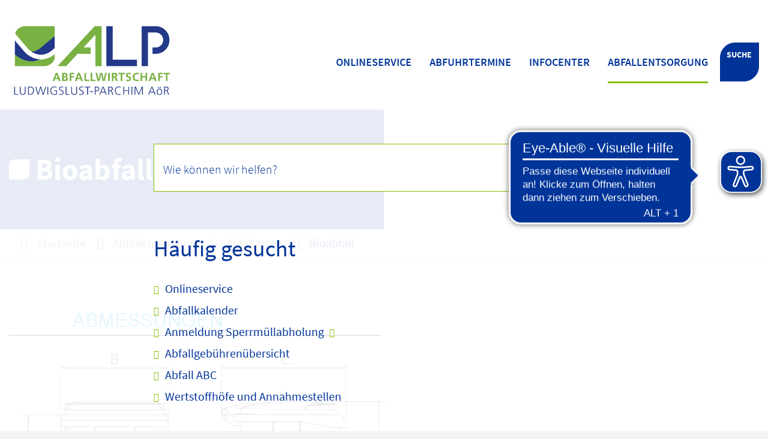

--- FILE ---
content_type: text/html; charset=ISO-8859-15
request_url: https://alp-lup.de/index.php?La=1&NavID=3626.46&object=med,3626.57.1.g
body_size: 8659
content:
<!DOCTYPE HTML>
<html lang="de" class="frontend">
<head>
	
	
		
	
	<meta charset="ISO-8859-15">
	<title>Bioabfall / Abfallwirtschaft Ludwigslust-Parchim AöR</title>
		<meta name="author" content="Abfallwirtschaft Ludwigslust-Parchim AöR">
	<meta name="copyright" content="Abfallwirtschaft Ludwigslust-Parchim AöR">
	<meta name="publisher" content="Abfallwirtschaft Ludwigslust-Parchim AöR">
	<meta name="designer" content="Advantic GmbH">
	<meta name="robots" content="index,follow">
	<meta name="viewport" content="width=device-width,initial-scale=1">
	<meta name="format-detection" content="telephone=no">
		
	
	<meta property="og:locale" content="de_DE">
	<meta property="og:site_name" content="Abfallwirtschaft Ludwigslust-Parchim AöR">
	<meta name="twitter:card" content="summary_large_image">
	
	
				<meta property="og:type" content="website">
				<meta property="og:title" content="Bioabfall">
		<meta name="twitter:title" content="Bioabfall">
		<meta property="og:url" content="https://alp-lup.de/index.php?object=med%2C3626.57.1.g&amp;La=1&amp;NavID=3626.46">
		<meta name="twitter:url" content="https://alp-lup.de/index.php?object=med%2C3626.57.1.g&amp;La=1&amp;NavID=3626.46">
				<meta property="og:image" content="https://alp-lup.de/media/custom/3626_52_1_g.JPG?1624956599">
			<meta property="og:image:alt" content="KED_1574 - Kopie (2)">
			<meta name="twitter:image" content="https://alp-lup.de/media/custom/3626_52_1_g.JPG?1624956599">
			<meta name="twitter:image:alt" content="KED_1574 - Kopie (2)">
			
	
	<link rel="stylesheet" href="/layout/_default/assets/js/slicknav/slicknav.min.css?__ts=1756288124">
	<link rel="stylesheet" href="/layout/_default/layout.css?__ts=1756797857">
	<link rel="stylesheet" media="screen" href="/layout/_default/assets/fonts/source-sans-pro.css?__ts=1622026148">
	<link rel="stylesheet" href="/layout/_default/cookie.css?__ts=1622543474">
	
	<style>
					html { font-size:16px; }
					 hr { background-color:#FFFFFF; }
			.result-list > li, .result-list > dd, .result-list > div > dd { border-bottom-color:#FFFFFF; }
					 .main-navigation .nlv_1 ul::after, .submenu .nlv_1 > li > a, .randspalte h3, .randspalte h2, .randspalte h1, .widget-title, #datepicker_events .ui-state-active, .abc-list li a:hover, .abc-list li a:focus { background-color:#FFFFFF; color:#003499; }
			.randspalte h3, .randspalte h2, .randspalte h1, .widget-title { border-bottom:0; }
			
			.titelbild-pauseplay a i.fad, .titelbild-direction-nav li a i.fad { --fa-primary-color: #003499; --fa-secondary-color: #FFFFFF; }
					.primary-text-color, .primary-bg-color a, .primary-bg-color *, .main-navigation .nlv_2 a, .site-footer a.btn, .site-footer .btn, .site-footer .btn a { color:#003499; }
					a, .linkcolor, .linkcolor a, .more { color:#003499; }
					html.frontend { background-color:#F3F3F3; }
					.secondary-bg-color { background-color:#F3F3F3; color:#003499; }
					.secondary-text-color, .secondary-bg-color a, .secondary-bg-color * { color:#003499; }
					.headerheight { height:130px; }
			.logo.headerheight img { max-height:130px; }
			</style>
	
	
	<link rel="apple-touch-icon" sizes="180x180" href="/layout/_default/assets/favicon/apple-touch-icon.png?__ts=1622026149">
	<link rel="icon" type="image/png" sizes="32x32" href="/layout/_default/assets/favicon/favicon-32x32.png?__ts=1622026149">
	<link rel="icon" type="image/png" sizes="16x16" href="/layout/_default/assets/favicon/favicon-16x16.png?__ts=1622026149">
	<link rel="manifest" href="/layout/_default/assets/favicon/site.webmanifest?__ts=1622026149">
	<link rel="mask-icon" href="/layout/_default/assets/favicon/safari-pinned-tab.svg?__ts=1622026149" color="#424242">
	<link rel="shortcut icon" href="/layout/_default/assets/favicon/favicon.ico?__ts=1622026149">
	<meta name="msapplication-TileColor" content="#424242">
	<meta name="msapplication-config" content="/layout/_default/assets/favicon/browserconfig.xml">
	<meta name="theme-color" content="#424242">
	
	
	<script src="/output/js/jquery/jquery-3.5.1.min.js"></script>
	<script src="/output/js/jquery/jquery-ui-1.12.1.min.js"></script>
	<script src="/output/js/jquery/jquery-migrate-3.3.2.min.js"></script>
	
	
	<script src="/output/js/iframeresizerlup/AthosIFrameResizer.js"></script>
	
	
	<script src="/output/js/ikiss/basic.min.js"></script>
	
	
	<script>document.addEventListener("touchstart", function(){}, true);</script>
	
	
	<script src="/layout/_default/assets/js/focus-within.js?__ts=1622026148"></script>
	
	<!-- Eye-Able -->
	<script async src="https://cdn.eye-able.com/configs/alp-lup.de.js"></script>
    <script async src="https://cdn.eye-able.com/public/js/eyeAble.js"></script>
    <!-- Eye-Able END -->


	</head>
<body id="start" class=" folgeseite superdropdown-menu">
	
    	 	<div class="sr-jump hide-md">
		<ul aria-label="Sprungziele">
			<li><a href="#jump-content" title="direkt zum Inhalt springen">zum Inhalt</a></li>
			<li><a href="#jump-menu" title="direkt zum Hauptmen&uuml; springen">zum Hauptmen&uuml;</a></li>
						<li><a href="#jump-shortmenu" title="direkt zum Kurzmen&uuml; springen">zum Kurzmen&uuml;</a></li>
			<li><a href="javascript:document.getElementById('text').focus();" title="direkt zur Volltextsuche springen">zur Volltextsuche</a></li>
		</ul>
	</div>
	
	
			<script>
			if (navigator.cookieEnabled) {
				$(function() {
					var showCookieNote = ikiss_basic.getCookie('ikiss-cookie-note-off');
					if (showCookieNote !== false) return;
					$('#cookie-note').slideDown();
					$('#cookie-note-accept, #cookie-note-hide').click(function() {
						var setCk = ikiss_basic.setCookie, _paq = window._paq || [];
						setCk('ikiss-cookie-note-off', 1, 365);
						setCk('ikiss-cookie-msg');
						setCk('ikiss-tracking');
						_paq.push(['trackEvent', 'hideCookieNote', 'click']);
						$('#cookie-note').slideUp();
						if ($(this).attr('id') == 'cookie-note-accept') {
							_paq.push(['trackEvent', 'acceptTracking', 'click']);
							setCk('ikiss-tracking-on', 1, 365);
							window.location.reload();
						}
						if ($(this).attr('id') == 'cookie-note-hide') {
							setCk('ikiss-tracking-on');
							var allCk = document.cookie.split(';'), i=0, cCk;
							for (; i < allCk.length; i++) {
								cCk = allCk[i].trim();
								/^_pk_/g.test(cCk) && setCk(cCk.split('=')[0]);
							}
						}
					});
				});
			}
		</script>
		<div id="cookie-note" class="cookie-note bottom-left" data-ikiss-mfid="41.3626.1.1">
			<div class="pull-left">
							<p>Dieser Internetauftritt verwendet Cookies f&uuml;r pers&ouml;nliche Einstellungen und besondere Funktionen.</p>
<p>Au&szlig;erdem m&ouml;chten wir Cookies auch verwenden, um statistische Daten zur Nutzung unseres Angebots zu sammeln. Daf&uuml;r bitten wir um Ihr Einverst&auml;ndnis.</p>
<p><strong><a href="Datenschutz#Cookies">Mehr dazu in unserer Datenschutzerkl&auml;rung.</a></strong></p>
						</div>
			<div class="pull-right">
				<button id="cookie-note-hide" class="btn grayscale"><i class="far fa-times" aria-hidden="true"></i>Ausblenden</button><br class="hide"><button id="cookie-note-accept" class="btn"><i class="far fa-check" aria-hidden="true"></i>Einverstanden</button>
			</div>
		</div>
		
	 <!-- SUCHE-OVERLAY -->
	<div class="suche_outer">
		<div class="suche_inner row column-1">
			<div class="suche" role="search">
				<strong id="jump-search" class="sr-only">Volltextsuche</strong>
				<form name="suchform" action="/" method="get">
					<input name="NavID" value="3626.11" type="hidden">
					<input name="ffmod" value="suche" type="hidden"> 
					
					<label for="text" class="sr-only">Wie k&ouml;nnen wir helfen?</label>
					<input name="qs" id="text" placeholder="Wie k&ouml;nnen wir helfen?" type="text">
					<button type="submit" class="submit" title="Suchen"><i class="fas fa-search fa-fw" aria-hidden="true"></i><span class="sr-only">Suchen</span></button>
				</form>
			</div>
			<div class="recent_search wrapper">
			    <h1 class="page-title">H&auml;ufig gesucht</h1><div style="display:inline">
<ul class="unstyled-list">
					<li data-ikiss-mfid="5.3626.120.1">	
				 
					<a href="/Onlineservice/" class="csslink_intern">Onlineservice</a>
							</li>
					<li data-ikiss-mfid="5.3626.18.1">	
				 
					<a href="/Abfuhrtermine/Abfallkalender/" class="csslink_intern">Abfallkalender</a>
							</li>
					<li data-ikiss-mfid="5.3626.44.1">	
									<a href="/redirect.phtml?extlink=1&amp;La=1&amp;url_fid=3626.4.1" target="_blank" title="Externer Link" class="csslink_extern">Anmeldung Sperrmüllabholung </a>
							</li>
					<li data-ikiss-mfid="5.3626.66.1">	
				 
					<a href="/Infocenter/Abfallgeb%C3%BChren-/Abfallgeb%C3%BChren%C3%BCbersicht/" class="csslink_intern">Abfallgebührenübersicht</a>
							</li>
					<li data-ikiss-mfid="5.3626.88.1">	
				 
					<a href="/Abfallentsorgung/Abfall-ABC/" target="_blank" class="csslink_intern">Abfall ABC</a>
							</li>
					<li data-ikiss-mfid="5.3626.20.1">	
				 
					<a href="/Abfallentsorgung/Wertstoffh%C3%B6fe-und-Annahmestellen/" class="csslink_intern">Wertstoffhöfe und Annahmestellen</a>
							</li>
			</ul>
</div>
			</div>
		</div>
	</div>
	
	<nav id="nav-mob" class="hide-lg" aria-label="Mobile Navigation"></nav>
	
	<header class="site-header">
		<div class="top wrapper">
			<div class="top-bar">
					<div class="logo headerheight"  data-ikiss-mfid="41.3626.1.1">
						<a href="/" title="Zur Startseite">
														<img src="/media/custom/3626_431_1_g.PNG?1767101101" alt="Abfallwirtschaft Ludwigslust-Parchim AöR" />
													</a>
					</div>
					<div class="header-right headerheight text-right">
        					<div class="inner">
        						<strong id="jump-shortmenu" class="sr-only">Kurzmen&uuml;</strong>
        						<nav class="quickmenu hide-sm nav-h" aria-label="Kurzmen&uuml;">
        							 
        							
        						</nav>
        							<div class="mob_suche" role="search">
                        				<strong id="jump-search" class="sr-only">Volltextsuche</strong>
                        				<form name="suchform" action="/" method="get">
                        					<input name="NavID" value="3626.11" type="hidden">
                        					<input name="ffmod" value="suche" type="hidden"> 
                        					
                        					<label for="text" class="sr-only">Wie k&ouml;nnen wir helfen?</label>
                        					<input name="qs" id="text" placeholder="Wie k&ouml;nnen wir helfen?" type="text">
                        					<button type="submit" class="submit" title="Suchen"><i class="fas fa-search fa-fw" aria-hidden="true"></i><span class="sr-only">Suchen</span></button>
                        				</form>
                        			</div>
            						<nav class="mob_nav">
                                		<div id="mobile-nav" class="hidden mob-nav">
                                			
	<ul id="rid_0" class="nlv_1">
		<li id="nlt_3626_120" class="npt_off npt_first childs"><a href="/Onlineservice/" id="nid_3626_120" class="nlk_off npt_first childs">Onlineservice</a>
		<ul id="rid_3626_120" class="nlv_2">
			<li id="nlt_3626_121" class="npt_off npt_first childs"><a href="/Onlineservice/Benutzerverwaltung/" id="nid_3626_121" class="nlk_off npt_first childs">Benutzerverwaltung</a>
			<ul id="rid_3626_121" class="nlv_3">
				<li id="nlt_3626_127" class="npt_off npt_first"><a href="/Onlineservice/Benutzerverwaltung/Passwort-anfordern-vergessen/" id="nid_3626_127" class="nlk_off npt_first">Passwort anfordern/vergessen</a></li>
				<li id="nlt_3626_129" class="npt_off npt_last"><a href="/Onlineservice/Benutzerverwaltung/Kontaktdaten-%C3%A4ndern/" id="nid_3626_129" class="nlk_off npt_last">Kontaktdaten ändern</a></li>
			</ul>
			</li>
			<li id="nlt_3626_122" class="npt_off childs"><a href="/Onlineservice/Formulare/" id="nid_3626_122" class="nlk_off childs">Formulare</a>
			<ul id="rid_3626_122" class="nlv_3">
				<li id="nlt_3626_131" class="npt_off npt_first"><a href="/Onlineservice/Formulare/Anmeldung-zur-Abfallentsorgung-/" id="nid_3626_131" class="nlk_off npt_first">Anmeldung zur Abfallentsorgung </a></li>
				<li id="nlt_3626_133" class="npt_off"><a href="/Onlineservice/Formulare/Abmeldung-von-der-Abfallentsorgung/" id="nid_3626_133" class="nlk_off">Abmeldung von der Abfallentsorgung</a></li>
				<li id="nlt_3626_134" class="npt_off npt_last"><a href="/Onlineservice/Formulare/%C3%84nderung-Beh%C3%A4lterbestand-/" id="nid_3626_134" class="nlk_off npt_last">Änderung Behälterbestand </a></li>
			</ul>
			</li>
			<li id="nlt_3626_123" class="npt_off childs"><a href="/Onlineservice/weitere-Services/" id="nid_3626_123" class="nlk_off childs">weitere Services</a>
			<ul id="rid_3626_123" class="nlv_3">
				<li id="nlt_3626_119" class="npt_off npt_first"><a href="/Onlineservice/weitere-Services/SEPA-erteilen-%C3%A4ndern/" id="nid_3626_119" class="nlk_off npt_first">SEPA erteilen/ ändern</a></li>
				<li id="nlt_3626_128" class="npt_off"><a href="/Onlineservice/weitere-Services/Geb%C3%BChrenbescheid-abrufen/" id="nid_3626_128" class="nlk_off">Gebührenbescheid abrufen</a></li>
				<li id="nlt_3626_130" class="npt_off"><a href="/Onlineservice/weitere-Services/Bescheidweg-%C3%A4ndern/" id="nid_3626_130" class="nlk_off">Bescheidweg ändern</a></li>
				<li id="nlt_3626_132" class="npt_off npt_last"><a href="/Onlineservice/weitere-Services/Einsicht-Entleerungsdaten/" id="nid_3626_132" class="nlk_off npt_last">Einsicht Entleerungsdaten</a></li>
			</ul>
			</li>
			<li id="nlt_3626_71" class="npt_off npt_last childs"><a href="/Onlineservice/Sperrm%C3%BCll/" id="nid_3626_71" class="nlk_off npt_last childs">Sperrmüll</a>
			<ul id="rid_3626_71" class="nlv_3">
				<li id="nlt_3626_44" class="npt_off npt_first"><a href="/redirect.phtml?extlink=1&amp;La=1&amp;url_fid=3626.4.1" target="_blank" id="nid_3626_44" class="nlk_off npt_first">Anmeldung Sperrmüllabholung </a></li>
				<li id="nlt_3626_45" class="npt_off"><a href="/redirect.phtml?extlink=1&amp;La=1&amp;url_fid=3626.11.1" target="_blank" id="nid_3626_45" class="nlk_off">Anmeldung Sperrmüllcontainer</a></li>
				<li id="nlt_3626_72" class="npt_off"><a href="/Onlineservice/Sperrm%C3%BCll/-Sperrm%C3%BCll-selbst-anliefern/" id="nid_3626_72" class="nlk_off"> Sperrmüll selbst anliefern</a></li>
				<li id="nlt_3626_73" class="npt_off npt_last"><a href="/Onlineservice/Sperrm%C3%BCll/M%C3%B6belb%C3%B6rse/" id="nid_3626_73" class="nlk_off npt_last">Möbelbörse</a></li>
			</ul>
			</li>
		</ul>
		</li>
		<li id="nlt_3626_124" class="npt_off childs"><a href="/Abfuhrtermine/" id="nid_3626_124" class="nlk_off childs">Abfuhrtermine</a>
		<ul id="rid_3626_124" class="nlv_2">
			<li id="nlt_3626_18" class="npt_off npt_first"><a href="/Abfuhrtermine/Abfallkalender/" id="nid_3626_18" class="nlk_off npt_first">Abfallkalender</a></li>
			<li id="nlt_3626_34" class="npt_off"><a href="/Abfuhrtermine/Abfall-App/" id="nid_3626_34" class="nlk_off">Abfall-App</a></li>
			<li id="nlt_3626_84" class="npt_off"><a href="/media/custom/3626_100_1.PDF?1765378065" target="_blank" title="PDF-Dokument (5.29 MB)" id="nid_3626_84" class="nlk_off">Abfallratgeber 2026</a></li>
			<li id="nlt_3626_111" class="npt_off npt_last"><a href="/media/custom/3626_188_1.PDF?1765443667" target="_blank" title="PDF-Dokument (55.3 KB)" id="nid_3626_111" class="nlk_off npt_last">Abfuhr Weihnachtsbäume 2026</a></li>
		</ul>
		</li>
		<li id="nlt_3626_125" class="npt_off childs"><a href="/Infocenter/" id="nid_3626_125" class="nlk_off childs">Infocenter</a>
		<ul id="rid_3626_125" class="nlv_2">
			<li id="nlt_3626_3" class="npt_off npt_first childs"><a href="/Infocenter/Abfallgeb%C3%BChren-/" id="nid_3626_3" class="nlk_off npt_first childs">Abfallgebühren </a>
			<ul id="rid_3626_3" class="nlv_3">
				<li id="nlt_3626_65" class="npt_off npt_first"><a href="/Infocenter/Abfallgeb%C3%BChren-/Geb%C3%BChrenerl%C3%A4uterung/" id="nid_3626_65" class="nlk_off npt_first">Gebührenerläuterung</a></li>
				<li id="nlt_3626_66" class="npt_off npt_last"><a href="/Infocenter/Abfallgeb%C3%BChren-/Abfallgeb%C3%BChren%C3%BCbersicht/" id="nid_3626_66" class="nlk_off npt_last">Abfallgebührenübersicht</a></li>
			</ul>
			</li>
			<li id="nlt_3626_68" class="npt_off childs"><a href="/Infocenter/Rechtsgrundlagen/" id="nid_3626_68" class="nlk_off childs">Rechtsgrundlagen</a>
			<ul id="rid_3626_68" class="nlv_3">
				<li id="nlt_3626_118" class="npt_off npt_first"><a href="/media/custom/3626_447_1.PDF?1763725218" target="_blank" title="PDF-Dokument (161.44 KB)" id="nid_3626_118" class="nlk_off npt_first">Abfallgebührensatzung inkl. 1. und 2. Änderungssatzung - Lesefassung</a></li>
				<li id="nlt_3626_87" class="npt_off"><a href="/Infocenter/Rechtsgrundlagen/Abfallgeb%C3%BChrensatzung-des-Landkreises-Ludwigslust-Parchim-2022/" id="nid_3626_87" class="nlk_off">Abfallgebührensatzung des Landkreises Ludwigslust-Parchim 2022</a></li>
				<li id="nlt_3626_86" class="npt_off"><a href="/Infocenter/Rechtsgrundlagen/Abfallsatzung-des-Landkreises-Ludwigslust-Parchim-2022/" id="nid_3626_86" class="nlk_off">Abfallsatzung des Landkreises Ludwigslust-Parchim 2022</a></li>
				<li id="nlt_3626_90" class="npt_off npt_last"><a href="/media/custom/3626_153_1.PDF?1657012052" target="_blank" title="PDF-Dokument (3.56 MB)" id="nid_3626_90" class="nlk_off npt_last">Unternehmenssatzung ALP AöR</a></li>
			</ul>
			</li>
			<li id="nlt_3626_51" class="npt_off childs"><a href="/Infocenter/Downloads/" id="nid_3626_51" class="nlk_off childs">Downloads</a>
			<ul id="rid_3626_51" class="nlv_3">
				<li id="nlt_3626_58" class="npt_off npt_first"><a href="/Infocenter/Downloads/Sortierhilfe-mehrsprachig/" id="nid_3626_58" class="nlk_off npt_first">Sortierhilfe mehrsprachig</a></li>
				<li id="nlt_3626_64" class="npt_off"><a href="/Infocenter/Downloads/SEPA-Lastschriftmandat-PDF/" id="nid_3626_64" class="nlk_off">SEPA-Lastschriftmandat - PDF</a></li>
				<li id="nlt_3626_83" class="npt_off"><a href="/media/custom/3626_100_1.PDF?1765378065" target="_blank" title="PDF-Dokument (5.29 MB)" id="nid_3626_83" class="nlk_off">Abfallratgeber 2026</a></li>
				<li id="nlt_3626_89" class="npt_off"><a href="/Infocenter/Downloads/Adressen-ausgew%C3%A4hlter-Entsorgungsfirmen/" id="nid_3626_89" class="nlk_off">Adressen ausgewählter Entsorgungsfirmen</a></li>
				<li id="nlt_3626_112" class="npt_off npt_last"><a href="/Infocenter/Rechtsgrundlagen/" target="_top" id="nid_3626_112" class="nlk_off npt_last">Satzungen</a></li>
			</ul>
			</li>
			<li id="nlt_3626_91" class="npt_off childs"><a href="/Infocenter/Umweltbildung/" id="nid_3626_91" class="nlk_off childs">Umweltbildung</a>
			<ul id="rid_3626_91" class="nlv_3">
				<li id="nlt_3626_92" class="npt_off npt_first"><a href="/Infocenter/Umweltbildung/-wirfuerbio-Abfallbox/" id="nid_3626_92" class="nlk_off npt_first">#wirfuerbio-Abfallbox</a>				</li>
				<li id="nlt_3626_114" class="npt_off npt_last"><a href="/Infocenter/Umweltbildung/Surftipps-und-Unterrichtsmaterial/" id="nid_3626_114" class="nlk_off npt_last">Surftipps und Unterrichtsmaterial</a></li>
			</ul>
			</li>
			<li id="nlt_3626_5" class="npt_off npt_last childs"><a href="/Infocenter/%C3%9Cber-uns/" id="nid_3626_5" class="nlk_off npt_last childs">Über uns</a>
			<ul id="rid_3626_5" class="nlv_3">
				<li id="nlt_3626_25" class="npt_off npt_first childs"><a href="/Infocenter/%C3%9Cber-uns/Aktuelles/" id="nid_3626_25" class="nlk_off npt_first childs">Aktuelles</a>
				<ul id="rid_3626_25" class="nlv_4">
					<li id="nlt_3626_78" class="npt_off npt_first"><a href="/Infocenter/%C3%9Cber-uns/Aktuelles/Meldungen/" id="nid_3626_78" class="nlk_off npt_first">Meldungen</a></li>
					<li id="nlt_3626_29" class="npt_off"><a href="/Infocenter/%C3%9Cber-uns/Aktuelles/Bekanntmachungen/" id="nid_3626_29" class="nlk_off">Bekanntmachungen</a></li>
					<li id="nlt_3626_30" class="npt_off npt_last"><a href="/Infocenter/%C3%9Cber-uns/Aktuelles/Ausschreibungen/" id="nid_3626_30" class="nlk_off npt_last">Ausschreibungen</a></li>
				</ul>
				</li>
				<li id="nlt_3626_26" class="npt_off childs"><a href="/Infocenter/%C3%9Cber-uns/Kontakt/" id="nid_3626_26" class="nlk_off childs">Kontakt</a>
				<ul id="rid_3626_26" class="nlv_4">
					<li id="nlt_3626_61" class="npt_off npt_first"><a href="/Infocenter/%C3%9Cber-uns/Kontakt/Ansprechpartner/" id="nid_3626_61" class="nlk_off npt_first">Ansprechpartner</a></li>
					<li id="nlt_3626_62" class="npt_off npt_last"><a href="/Infocenter/%C3%9Cber-uns/Kontakt/%C3%96ffnungszeiten-und-Adresse/" id="nid_3626_62" class="nlk_off npt_last">Öffnungszeiten und Adresse</a></li>
				</ul>
				</li>
				<li id="nlt_3626_115" class="npt_off npt_last"><a href="/Infocenter/%C3%9Cber-uns/Informationen-zur-elektronischen-Rechnung/" id="nid_3626_115" class="nlk_off npt_last">Informationen zur elektronischen Rechnung</a></li>
			</ul>
			</li>
		</ul>
		</li>
		<li id="nlt_3626_4" class="npt_on npt_last childs"><a href="/Abfallentsorgung/" id="nid_3626_4" class="nlk_on npt_last childs">Abfallentsorgung</a>
		<ul id="rid_3626_4" class="nlv_2">
			<li id="nlt_3626_19" class="npt_on npt_first childs"><a href="/Abfallentsorgung/Abfallarten/" id="nid_3626_19" class="nlk_on npt_first childs">Abfallarten</a>
			<ul id="rid_3626_19" class="nlv_3">
				<li id="nlt_3626_43" class="npt_off npt_first"><a href="/Abfallentsorgung/Abfallarten/Hausm%C3%BCll/" id="nid_3626_43" class="nlk_off npt_first">Hausmüll</a></li>
				<li id="nlt_3626_46" class="npt_on"><a href="/Abfallentsorgung/Abfallarten/Bioabfall/" id="nid_3626_46" class="nlk_on">Bioabfall</a></li>
				<li id="nlt_3626_48" class="npt_off"><a href="/Abfallentsorgung/Abfallarten/Altpapier/" id="nid_3626_48" class="nlk_off">Altpapier</a></li>
				<li id="nlt_3626_50" class="npt_off"><a href="/Abfallentsorgung/Abfallarten/Leichtverpackungen/" id="nid_3626_50" class="nlk_off">Leichtverpackungen</a></li>
				<li id="nlt_3626_52" class="npt_off"><a href="/Abfallentsorgung/Abfallarten/Sperrm%C3%BCll/" id="nid_3626_52" class="nlk_off">Sperrmüll</a></li>
				<li id="nlt_3626_53" class="npt_off"><a href="/Abfallentsorgung/Abfallarten/Schadstoffe/" id="nid_3626_53" class="nlk_off">Schadstoffe</a></li>
				<li id="nlt_3626_54" class="npt_off"><a href="/Abfallentsorgung/Abfallarten/Wertstoffcontainerpl%C3%A4tze/" id="nid_3626_54" class="nlk_off">Wertstoffcontainerplätze</a></li>
				<li id="nlt_3626_79" class="npt_off"><a href="/Abfallentsorgung/Abfallarten/Gr%C3%BCnabfall/" id="nid_3626_79" class="nlk_off">Grünabfall</a></li>
				<li id="nlt_3626_110" class="npt_off"><a href="/Abfallentsorgung/Abfallarten/Elektronikschrott/" id="nid_3626_110" class="nlk_off">Elektronikschrott</a></li>
				<li id="nlt_3626_137" class="npt_off npt_last"><a href="/Abfallentsorgung/Abfallarten/Batterien-und-Akkus/" id="nid_3626_137" class="nlk_off npt_last">Batterien und Akkus</a></li>
			</ul>
			</li>
			<li id="nlt_3626_88" class="npt_off childs"><a href="/Abfallentsorgung/Abfall-ABC/" target="_blank" id="nid_3626_88" class="nlk_off childs">Abfall ABC</a>
			<ul id="rid_3626_88" class="nlv_3">
				<li id="nlt_3626_100" class="npt_off npt_first"><a href="/Abfallentsorgung/Abfall-ABC/Buchstaben-A-C/" id="nid_3626_100" class="nlk_off npt_first">Buchstaben A-C</a></li>
				<li id="nlt_3626_101" class="npt_off"><a href="/Abfallentsorgung/Abfall-ABC/Buchstaben-D-F/" id="nid_3626_101" class="nlk_off">Buchstaben D-F</a></li>
				<li id="nlt_3626_102" class="npt_off"><a href="/Abfallentsorgung/Abfall-ABC/Buchstaben-G-I/" id="nid_3626_102" class="nlk_off">Buchstaben G-I</a></li>
				<li id="nlt_3626_103" class="npt_off"><a href="/Abfallentsorgung/Abfall-ABC/Buchstaben-J-L/" id="nid_3626_103" class="nlk_off">Buchstaben J-L</a></li>
				<li id="nlt_3626_104" class="npt_off"><a href="/Abfallentsorgung/Abfall-ABC/Buchstaben-M-O/" id="nid_3626_104" class="nlk_off">Buchstaben M-O</a></li>
				<li id="nlt_3626_105" class="npt_off"><a href="/Abfallentsorgung/Abfall-ABC/Buchstaben-P-R/" id="nid_3626_105" class="nlk_off">Buchstaben P-R</a></li>
				<li id="nlt_3626_106" class="npt_off"><a href="/Abfallentsorgung/Abfall-ABC/Buchstaben-S-U/" id="nid_3626_106" class="nlk_off">Buchstaben S-U</a></li>
				<li id="nlt_3626_107" class="npt_off npt_last"><a href="/Abfallentsorgung/Abfall-ABC/Buchstaben-V-Z/" id="nid_3626_107" class="nlk_off npt_last">Buchstaben V-Z</a></li>
			</ul>
			</li>
			<li id="nlt_3626_74" class="npt_off childs"><a href="/Abfallentsorgung/Verkauf-von/" title="  " id="nid_3626_74" class="nlk_off childs">Verkauf von</a>
			<ul id="rid_3626_74" class="nlv_3">
				<li id="nlt_3626_23" class="npt_off npt_first"><a href="/Abfallentsorgung/Verkauf-von/Restabfalls%C3%A4cke/" id="nid_3626_23" class="nlk_off npt_first">Restabfallsäcke</a></li>
				<li id="nlt_3626_24" class="npt_off"><a href="/Abfallentsorgung/Verkauf-von/kompostierbare-Gr%C3%BCnabfalls%C3%A4cke/" id="nid_3626_24" class="nlk_off">kompostierbare Grünabfallsäcke</a></li>
				<li id="nlt_3626_116" class="npt_off npt_last"><a href="/Abfallentsorgung/Verkauf-von/Kompost-Rindenmulch-und-Hackschnitzel/" id="nid_3626_116" class="nlk_off npt_last">Kompost, Rindenmulch und Hackschnitzel</a></li>
			</ul>
			</li>
			<li id="nlt_3626_20" class="npt_off npt_last childs"><a href="/Abfallentsorgung/Wertstoffh%C3%B6fe-und-Annahmestellen/" id="nid_3626_20" class="nlk_off npt_last childs">Wertstoffhöfe und Annahmestellen</a>
			<ul id="rid_3626_20" class="nlv_3">
				<li id="nlt_3626_85" class="npt_off npt_first"><a href="/Abfallentsorgung/Wertstoffh%C3%B6fe-und-Annahmestellen/Informationen-/" id="nid_3626_85" class="nlk_off npt_first">Informationen </a></li>
				<li id="nlt_3626_59" class="npt_off"><a href="/Abfallentsorgung/Wertstoffh%C3%B6fe-und-Annahmestellen/Adressen-%C3%96ffnungszeiten-Annahmespektrum/" id="nid_3626_59" class="nlk_off">Adressen, Öffnungszeiten, Annahmespektrum</a></li>
				<li id="nlt_3626_60" class="npt_off"><a href="/Abfallentsorgung/Wertstoffh%C3%B6fe-und-Annahmestellen/Annahmegeb%C3%BChren-und-Entgelte/" id="nid_3626_60" class="nlk_off">Annahmegebühren und Entgelte</a></li>
				<li id="nlt_3626_56" class="npt_off"><a href="/Abfallentsorgung/Wertstoffh%C3%B6fe-und-Annahmestellen/%C3%9Cbersichtskarte/" id="nid_3626_56" class="nlk_off">Übersichtskarte</a></li>
				<li id="nlt_3626_136" class="npt_off"><a href="/Abfallentsorgung/Wertstoffh%C3%B6fe-und-Annahmestellen/Alttextilien-weitergeben/" id="nid_3626_136" class="nlk_off">Alttextilien weitergeben</a></li>
				<li id="nlt_3626_81" class="npt_off"><a href="/Abfallentsorgung/Wertstoffh%C3%B6fe-und-Annahmestellen/M%C3%B6belb%C3%B6rse/" id="nid_3626_81" class="nlk_off">Möbelbörse</a></li>
				<li id="nlt_3626_108" class="npt_off"><a href="/Abfallentsorgung/Wertstoffh%C3%B6fe-und-Annahmestellen/Die-Rote-Tonne-/" id="nid_3626_108" class="nlk_off">Die Rote Tonne </a></li>
				<li id="nlt_3626_109" class="npt_off"><a href="/Abfallentsorgung/Wertstoffh%C3%B6fe-und-Annahmestellen/Mach-Gelb-zu-Gr%C3%BCn-Aus-Altfett-wird-%C3%96kostrom-/" id="nid_3626_109" class="nlk_off">Mach Gelb zu Grün - Aus Altfett wird Ökostrom!</a></li>
				<li id="nlt_3626_113" class="npt_off"><a href="/Abfallentsorgung/Abfallarten/Wertstoffcontainerpl%C3%A4tze/" target="_top" id="nid_3626_113" class="nlk_off">Wertstoffcontainerplätze</a></li>
				<li id="nlt_3626_135" class="npt_off npt_last"><a href="/Abfallentsorgung/Wertstoffh%C3%B6fe-und-Annahmestellen/Self-Service-Wertstoffhof/" id="nid_3626_135" class="nlk_off npt_last">Self-Service Wertstoffhof</a></li>
			</ul>
			</li>
		</ul>
		</li>
	</ul>
 
                                		</div>
                                		<div id="rsp-nav" aria-label="Hauptnavigation"></div>
                                	</nav>  
            						<div id="searchbutton" class="headerheight">
                                        <i class="fas fa-search fa-fw" aria-hidden="true"></i>
                                        <p>Suche</p>
                                    </div>
        						
        							<div class="main-navigation hide-md ">
                        				<div class="sticky-nav">
                        					<strong id="jump-menu" class="sr-only">Hauptmen&uuml;</strong>
                        					<nav id="nav" aria-label="Hauptnavigation">
                        						
	<ul id="rid_0" class="nlv_1">
		<li id="nlt_3626_120" class="npt_off npt_first childs"><a href="/Onlineservice/" id="nid_3626_120" class="nlk_off npt_first childs">Onlineservice</a>
		<ul id="rid_3626_120" class="nlv_2">
			<li id="nlt_3626_121" class="npt_off npt_first childs"><a href="/Onlineservice/Benutzerverwaltung/" id="nid_3626_121" class="nlk_off npt_first childs">Benutzerverwaltung</a>
			<ul id="rid_3626_121" class="nlv_3">
				<li id="nlt_3626_127" class="npt_off npt_first"><a href="/Onlineservice/Benutzerverwaltung/Passwort-anfordern-vergessen/" id="nid_3626_127" class="nlk_off npt_first">Passwort anfordern/vergessen</a></li>
				<li id="nlt_3626_129" class="npt_off npt_last"><a href="/Onlineservice/Benutzerverwaltung/Kontaktdaten-%C3%A4ndern/" id="nid_3626_129" class="nlk_off npt_last">Kontaktdaten ändern</a></li>
			</ul>
			</li>
			<li id="nlt_3626_122" class="npt_off childs"><a href="/Onlineservice/Formulare/" id="nid_3626_122" class="nlk_off childs">Formulare</a>
			<ul id="rid_3626_122" class="nlv_3">
				<li id="nlt_3626_131" class="npt_off npt_first"><a href="/Onlineservice/Formulare/Anmeldung-zur-Abfallentsorgung-/" id="nid_3626_131" class="nlk_off npt_first">Anmeldung zur Abfallentsorgung </a></li>
				<li id="nlt_3626_133" class="npt_off"><a href="/Onlineservice/Formulare/Abmeldung-von-der-Abfallentsorgung/" id="nid_3626_133" class="nlk_off">Abmeldung von der Abfallentsorgung</a></li>
				<li id="nlt_3626_134" class="npt_off npt_last"><a href="/Onlineservice/Formulare/%C3%84nderung-Beh%C3%A4lterbestand-/" id="nid_3626_134" class="nlk_off npt_last">Änderung Behälterbestand </a></li>
			</ul>
			</li>
			<li id="nlt_3626_123" class="npt_off childs"><a href="/Onlineservice/weitere-Services/" id="nid_3626_123" class="nlk_off childs">weitere Services</a>
			<ul id="rid_3626_123" class="nlv_3">
				<li id="nlt_3626_119" class="npt_off npt_first"><a href="/Onlineservice/weitere-Services/SEPA-erteilen-%C3%A4ndern/" id="nid_3626_119" class="nlk_off npt_first">SEPA erteilen/ ändern</a></li>
				<li id="nlt_3626_128" class="npt_off"><a href="/Onlineservice/weitere-Services/Geb%C3%BChrenbescheid-abrufen/" id="nid_3626_128" class="nlk_off">Gebührenbescheid abrufen</a></li>
				<li id="nlt_3626_130" class="npt_off"><a href="/Onlineservice/weitere-Services/Bescheidweg-%C3%A4ndern/" id="nid_3626_130" class="nlk_off">Bescheidweg ändern</a></li>
				<li id="nlt_3626_132" class="npt_off npt_last"><a href="/Onlineservice/weitere-Services/Einsicht-Entleerungsdaten/" id="nid_3626_132" class="nlk_off npt_last">Einsicht Entleerungsdaten</a></li>
			</ul>
			</li>
			<li id="nlt_3626_71" class="npt_off npt_last childs"><a href="/Onlineservice/Sperrm%C3%BCll/" id="nid_3626_71" class="nlk_off npt_last childs">Sperrmüll</a>
			<ul id="rid_3626_71" class="nlv_3">
				<li id="nlt_3626_44" class="npt_off npt_first"><a href="/redirect.phtml?extlink=1&amp;La=1&amp;url_fid=3626.4.1" target="_blank" id="nid_3626_44" class="nlk_off npt_first">Anmeldung Sperrmüllabholung </a></li>
				<li id="nlt_3626_45" class="npt_off"><a href="/redirect.phtml?extlink=1&amp;La=1&amp;url_fid=3626.11.1" target="_blank" id="nid_3626_45" class="nlk_off">Anmeldung Sperrmüllcontainer</a></li>
				<li id="nlt_3626_72" class="npt_off"><a href="/Onlineservice/Sperrm%C3%BCll/-Sperrm%C3%BCll-selbst-anliefern/" id="nid_3626_72" class="nlk_off"> Sperrmüll selbst anliefern</a></li>
				<li id="nlt_3626_73" class="npt_off npt_last"><a href="/Onlineservice/Sperrm%C3%BCll/M%C3%B6belb%C3%B6rse/" id="nid_3626_73" class="nlk_off npt_last">Möbelbörse</a></li>
			</ul>
			</li>
		</ul>
		</li>
		<li id="nlt_3626_124" class="npt_off childs"><a href="/Abfuhrtermine/" id="nid_3626_124" class="nlk_off childs">Abfuhrtermine</a>
		<ul id="rid_3626_124" class="nlv_2">
			<li id="nlt_3626_18" class="npt_off npt_first"><a href="/Abfuhrtermine/Abfallkalender/" id="nid_3626_18" class="nlk_off npt_first">Abfallkalender</a></li>
			<li id="nlt_3626_34" class="npt_off"><a href="/Abfuhrtermine/Abfall-App/" id="nid_3626_34" class="nlk_off">Abfall-App</a></li>
			<li id="nlt_3626_84" class="npt_off"><a href="/media/custom/3626_100_1.PDF?1765378065" target="_blank" title="PDF-Dokument (5.29 MB)" id="nid_3626_84" class="nlk_off">Abfallratgeber 2026</a></li>
			<li id="nlt_3626_111" class="npt_off npt_last"><a href="/media/custom/3626_188_1.PDF?1765443667" target="_blank" title="PDF-Dokument (55.3 KB)" id="nid_3626_111" class="nlk_off npt_last">Abfuhr Weihnachtsbäume 2026</a></li>
		</ul>
		</li>
		<li id="nlt_3626_125" class="npt_off childs"><a href="/Infocenter/" id="nid_3626_125" class="nlk_off childs">Infocenter</a>
		<ul id="rid_3626_125" class="nlv_2">
			<li id="nlt_3626_3" class="npt_off npt_first childs"><a href="/Infocenter/Abfallgeb%C3%BChren-/" id="nid_3626_3" class="nlk_off npt_first childs">Abfallgebühren </a>
			<ul id="rid_3626_3" class="nlv_3">
				<li id="nlt_3626_65" class="npt_off npt_first"><a href="/Infocenter/Abfallgeb%C3%BChren-/Geb%C3%BChrenerl%C3%A4uterung/" id="nid_3626_65" class="nlk_off npt_first">Gebührenerläuterung</a></li>
				<li id="nlt_3626_66" class="npt_off npt_last"><a href="/Infocenter/Abfallgeb%C3%BChren-/Abfallgeb%C3%BChren%C3%BCbersicht/" id="nid_3626_66" class="nlk_off npt_last">Abfallgebührenübersicht</a></li>
			</ul>
			</li>
			<li id="nlt_3626_68" class="npt_off childs"><a href="/Infocenter/Rechtsgrundlagen/" id="nid_3626_68" class="nlk_off childs">Rechtsgrundlagen</a>
			<ul id="rid_3626_68" class="nlv_3">
				<li id="nlt_3626_118" class="npt_off npt_first"><a href="/media/custom/3626_447_1.PDF?1763725218" target="_blank" title="PDF-Dokument (161.44 KB)" id="nid_3626_118" class="nlk_off npt_first">Abfallgebührensatzung inkl. 1. und 2. Änderungssatzung - Lesefassung</a></li>
				<li id="nlt_3626_87" class="npt_off"><a href="/Infocenter/Rechtsgrundlagen/Abfallgeb%C3%BChrensatzung-des-Landkreises-Ludwigslust-Parchim-2022/" id="nid_3626_87" class="nlk_off">Abfallgebührensatzung des Landkreises Ludwigslust-Parchim 2022</a></li>
				<li id="nlt_3626_86" class="npt_off"><a href="/Infocenter/Rechtsgrundlagen/Abfallsatzung-des-Landkreises-Ludwigslust-Parchim-2022/" id="nid_3626_86" class="nlk_off">Abfallsatzung des Landkreises Ludwigslust-Parchim 2022</a></li>
				<li id="nlt_3626_90" class="npt_off npt_last"><a href="/media/custom/3626_153_1.PDF?1657012052" target="_blank" title="PDF-Dokument (3.56 MB)" id="nid_3626_90" class="nlk_off npt_last">Unternehmenssatzung ALP AöR</a></li>
			</ul>
			</li>
			<li id="nlt_3626_51" class="npt_off childs"><a href="/Infocenter/Downloads/" id="nid_3626_51" class="nlk_off childs">Downloads</a>
			<ul id="rid_3626_51" class="nlv_3">
				<li id="nlt_3626_58" class="npt_off npt_first"><a href="/Infocenter/Downloads/Sortierhilfe-mehrsprachig/" id="nid_3626_58" class="nlk_off npt_first">Sortierhilfe mehrsprachig</a></li>
				<li id="nlt_3626_64" class="npt_off"><a href="/Infocenter/Downloads/SEPA-Lastschriftmandat-PDF/" id="nid_3626_64" class="nlk_off">SEPA-Lastschriftmandat - PDF</a></li>
				<li id="nlt_3626_83" class="npt_off"><a href="/media/custom/3626_100_1.PDF?1765378065" target="_blank" title="PDF-Dokument (5.29 MB)" id="nid_3626_83" class="nlk_off">Abfallratgeber 2026</a></li>
				<li id="nlt_3626_89" class="npt_off"><a href="/Infocenter/Downloads/Adressen-ausgew%C3%A4hlter-Entsorgungsfirmen/" id="nid_3626_89" class="nlk_off">Adressen ausgewählter Entsorgungsfirmen</a></li>
				<li id="nlt_3626_112" class="npt_off npt_last"><a href="/Infocenter/Rechtsgrundlagen/" target="_top" id="nid_3626_112" class="nlk_off npt_last">Satzungen</a></li>
			</ul>
			</li>
			<li id="nlt_3626_91" class="npt_off childs"><a href="/Infocenter/Umweltbildung/" id="nid_3626_91" class="nlk_off childs">Umweltbildung</a>
			<ul id="rid_3626_91" class="nlv_3">
				<li id="nlt_3626_92" class="npt_off npt_first"><a href="/Infocenter/Umweltbildung/-wirfuerbio-Abfallbox/" id="nid_3626_92" class="nlk_off npt_first">#wirfuerbio-Abfallbox</a></li>
				<li id="nlt_3626_114" class="npt_off npt_last"><a href="/Infocenter/Umweltbildung/Surftipps-und-Unterrichtsmaterial/" id="nid_3626_114" class="nlk_off npt_last">Surftipps und Unterrichtsmaterial</a></li>
			</ul>
			</li>
			<li id="nlt_3626_5" class="npt_off npt_last childs"><a href="/Infocenter/%C3%9Cber-uns/" id="nid_3626_5" class="nlk_off npt_last childs">Über uns</a>
			<ul id="rid_3626_5" class="nlv_3">
				<li id="nlt_3626_25" class="npt_off npt_first childs"><a href="/Infocenter/%C3%9Cber-uns/Aktuelles/" id="nid_3626_25" class="nlk_off npt_first childs">Aktuelles</a></li>
				<li id="nlt_3626_26" class="npt_off childs"><a href="/Infocenter/%C3%9Cber-uns/Kontakt/" id="nid_3626_26" class="nlk_off childs">Kontakt</a></li>
				<li id="nlt_3626_115" class="npt_off npt_last"><a href="/Infocenter/%C3%9Cber-uns/Informationen-zur-elektronischen-Rechnung/" id="nid_3626_115" class="nlk_off npt_last">Informationen zur elektronischen Rechnung</a></li>
			</ul>
			</li>
		</ul>
		</li>
		<li id="nlt_3626_4" class="npt_on npt_last childs"><a href="/Abfallentsorgung/" id="nid_3626_4" class="nlk_on npt_last childs">Abfallentsorgung</a>
		<ul id="rid_3626_4" class="nlv_2">
			<li id="nlt_3626_19" class="npt_on npt_first childs"><a href="/Abfallentsorgung/Abfallarten/" id="nid_3626_19" class="nlk_on npt_first childs">Abfallarten</a>
			<ul id="rid_3626_19" class="nlv_3">
				<li id="nlt_3626_43" class="npt_off npt_first"><a href="/Abfallentsorgung/Abfallarten/Hausm%C3%BCll/" id="nid_3626_43" class="nlk_off npt_first">Hausmüll</a></li>
				<li id="nlt_3626_46" class="npt_on"><a href="/Abfallentsorgung/Abfallarten/Bioabfall/" id="nid_3626_46" class="nlk_on">Bioabfall</a></li>
				<li id="nlt_3626_48" class="npt_off"><a href="/Abfallentsorgung/Abfallarten/Altpapier/" id="nid_3626_48" class="nlk_off">Altpapier</a></li>
				<li id="nlt_3626_50" class="npt_off"><a href="/Abfallentsorgung/Abfallarten/Leichtverpackungen/" id="nid_3626_50" class="nlk_off">Leichtverpackungen</a></li>
				<li id="nlt_3626_52" class="npt_off"><a href="/Abfallentsorgung/Abfallarten/Sperrm%C3%BCll/" id="nid_3626_52" class="nlk_off">Sperrmüll</a></li>
				<li id="nlt_3626_53" class="npt_off"><a href="/Abfallentsorgung/Abfallarten/Schadstoffe/" id="nid_3626_53" class="nlk_off">Schadstoffe</a></li>
				<li id="nlt_3626_54" class="npt_off"><a href="/Abfallentsorgung/Abfallarten/Wertstoffcontainerpl%C3%A4tze/" id="nid_3626_54" class="nlk_off">Wertstoffcontainerplätze</a></li>
				<li id="nlt_3626_79" class="npt_off"><a href="/Abfallentsorgung/Abfallarten/Gr%C3%BCnabfall/" id="nid_3626_79" class="nlk_off">Grünabfall</a></li>
				<li id="nlt_3626_110" class="npt_off"><a href="/Abfallentsorgung/Abfallarten/Elektronikschrott/" id="nid_3626_110" class="nlk_off">Elektronikschrott</a></li>
				<li id="nlt_3626_137" class="npt_off npt_last"><a href="/Abfallentsorgung/Abfallarten/Batterien-und-Akkus/" id="nid_3626_137" class="nlk_off npt_last">Batterien und Akkus</a></li>
			</ul>
			</li>
			<li id="nlt_3626_88" class="npt_off childs"><a href="/Abfallentsorgung/Abfall-ABC/" target="_blank" id="nid_3626_88" class="nlk_off childs">Abfall ABC</a>
			<ul id="rid_3626_88" class="nlv_3">
				<li id="nlt_3626_100" class="npt_off npt_first"><a href="/Abfallentsorgung/Abfall-ABC/Buchstaben-A-C/" id="nid_3626_100" class="nlk_off npt_first">Buchstaben A-C</a></li>
				<li id="nlt_3626_101" class="npt_off"><a href="/Abfallentsorgung/Abfall-ABC/Buchstaben-D-F/" id="nid_3626_101" class="nlk_off">Buchstaben D-F</a></li>
				<li id="nlt_3626_102" class="npt_off"><a href="/Abfallentsorgung/Abfall-ABC/Buchstaben-G-I/" id="nid_3626_102" class="nlk_off">Buchstaben G-I</a></li>
				<li id="nlt_3626_103" class="npt_off"><a href="/Abfallentsorgung/Abfall-ABC/Buchstaben-J-L/" id="nid_3626_103" class="nlk_off">Buchstaben J-L</a></li>
				<li id="nlt_3626_104" class="npt_off"><a href="/Abfallentsorgung/Abfall-ABC/Buchstaben-M-O/" id="nid_3626_104" class="nlk_off">Buchstaben M-O</a></li>
				<li id="nlt_3626_105" class="npt_off"><a href="/Abfallentsorgung/Abfall-ABC/Buchstaben-P-R/" id="nid_3626_105" class="nlk_off">Buchstaben P-R</a></li>
				<li id="nlt_3626_106" class="npt_off"><a href="/Abfallentsorgung/Abfall-ABC/Buchstaben-S-U/" id="nid_3626_106" class="nlk_off">Buchstaben S-U</a></li>
				<li id="nlt_3626_107" class="npt_off npt_last"><a href="/Abfallentsorgung/Abfall-ABC/Buchstaben-V-Z/" id="nid_3626_107" class="nlk_off npt_last">Buchstaben V-Z</a></li>
			</ul>
			</li>
			<li id="nlt_3626_74" class="npt_off childs"><a href="/Abfallentsorgung/Verkauf-von/" title="  " id="nid_3626_74" class="nlk_off childs">Verkauf von</a>
			<ul id="rid_3626_74" class="nlv_3">
				<li id="nlt_3626_23" class="npt_off npt_first"><a href="/Abfallentsorgung/Verkauf-von/Restabfalls%C3%A4cke/" id="nid_3626_23" class="nlk_off npt_first">Restabfallsäcke</a></li>
				<li id="nlt_3626_24" class="npt_off"><a href="/Abfallentsorgung/Verkauf-von/kompostierbare-Gr%C3%BCnabfalls%C3%A4cke/" id="nid_3626_24" class="nlk_off">kompostierbare Grünabfallsäcke</a></li>
				<li id="nlt_3626_116" class="npt_off npt_last"><a href="/Abfallentsorgung/Verkauf-von/Kompost-Rindenmulch-und-Hackschnitzel/" id="nid_3626_116" class="nlk_off npt_last">Kompost, Rindenmulch und Hackschnitzel</a></li>
			</ul>
			</li>
			<li id="nlt_3626_20" class="npt_off npt_last childs"><a href="/Abfallentsorgung/Wertstoffh%C3%B6fe-und-Annahmestellen/" id="nid_3626_20" class="nlk_off npt_last childs">Wertstoffhöfe und Annahmestellen</a>
			<ul id="rid_3626_20" class="nlv_3">
				<li id="nlt_3626_85" class="npt_off npt_first"><a href="/Abfallentsorgung/Wertstoffh%C3%B6fe-und-Annahmestellen/Informationen-/" id="nid_3626_85" class="nlk_off npt_first">Informationen </a></li>
				<li id="nlt_3626_59" class="npt_off"><a href="/Abfallentsorgung/Wertstoffh%C3%B6fe-und-Annahmestellen/Adressen-%C3%96ffnungszeiten-Annahmespektrum/" id="nid_3626_59" class="nlk_off">Adressen, Öffnungszeiten, Annahmespektrum</a></li>
				<li id="nlt_3626_60" class="npt_off"><a href="/Abfallentsorgung/Wertstoffh%C3%B6fe-und-Annahmestellen/Annahmegeb%C3%BChren-und-Entgelte/" id="nid_3626_60" class="nlk_off">Annahmegebühren und Entgelte</a></li>
				<li id="nlt_3626_56" class="npt_off"><a href="/Abfallentsorgung/Wertstoffh%C3%B6fe-und-Annahmestellen/%C3%9Cbersichtskarte/" id="nid_3626_56" class="nlk_off">Übersichtskarte</a></li>
				<li id="nlt_3626_136" class="npt_off"><a href="/Abfallentsorgung/Wertstoffh%C3%B6fe-und-Annahmestellen/Alttextilien-weitergeben/" id="nid_3626_136" class="nlk_off">Alttextilien weitergeben</a></li>
				<li id="nlt_3626_81" class="npt_off"><a href="/Abfallentsorgung/Wertstoffh%C3%B6fe-und-Annahmestellen/M%C3%B6belb%C3%B6rse/" id="nid_3626_81" class="nlk_off">Möbelbörse</a></li>
				<li id="nlt_3626_108" class="npt_off"><a href="/Abfallentsorgung/Wertstoffh%C3%B6fe-und-Annahmestellen/Die-Rote-Tonne-/" id="nid_3626_108" class="nlk_off">Die Rote Tonne </a></li>
				<li id="nlt_3626_109" class="npt_off"><a href="/Abfallentsorgung/Wertstoffh%C3%B6fe-und-Annahmestellen/Mach-Gelb-zu-Gr%C3%BCn-Aus-Altfett-wird-%C3%96kostrom-/" id="nid_3626_109" class="nlk_off">Mach Gelb zu Grün - Aus Altfett wird Ökostrom!</a></li>
				<li id="nlt_3626_113" class="npt_off"><a href="/Abfallentsorgung/Abfallarten/Wertstoffcontainerpl%C3%A4tze/" target="_top" id="nid_3626_113" class="nlk_off">Wertstoffcontainerplätze</a></li>
				<li id="nlt_3626_135" class="npt_off npt_last"><a href="/Abfallentsorgung/Wertstoffh%C3%B6fe-und-Annahmestellen/Self-Service-Wertstoffhof/" id="nid_3626_135" class="nlk_off npt_last">Self-Service Wertstoffhof</a></li>
			</ul>
			</li>
		</ul>
		</li>
	</ul>
 
                        					</nav>
                        				</div>
                        			</div>
        					</div>
					</div>
				
			</div>
		</div>
		
		<div class="masthead">
		    <div class="wrapper">
		        <div class="logo-sticky"><a href="/" title="Zur Startseite"><img src="/layout/_default/assets/img/logo_sticky.png?__ts=1641301453"></a></div>
		    </div>
		</div>
        <div class="jumbotron wrapper">
			
							<div class="titelbild">
					<div class="navpunkt"><p>Bioabfall</p></div>
					<div class="elem bgimg-top" style="background-image:url('/output/img.php?id=3626.52.1&amp;fm=g&amp;mfm=m')" data-ikiss-mfid="6.3626.52.1">
											</div>
				</div>
						</div>

				<div class="breadcrumb-container">
		    <nav class="breadcrumb wrapper">
				<ol aria-label="Navigationspfad"><a href="/" alt="Zur Startseite"><i class="fas fa-home-lg"></i></a>
		<li class="npt_off npt_first"><a href="/Kurzmen%C3%BC/Startseite/" class="nlk_off npt_first">Startseite</a></li>
		<li class="npt_on childs"><a href="/Abfallentsorgung/" class="nlk_on childs">Abfallentsorgung</a></li>
		<li class="npt_on childs"><a href="/Abfallentsorgung/Abfallarten/" class="nlk_on childs">Abfallarten</a></li>
		<li class="npt_on npt_last"><a href="/Abfallentsorgung/Abfallarten/Bioabfall/" class="nlk_on npt_last">Bioabfall</a></li>
</ol>
			</nav>
		</nav>
			</header>
	
	<main class="site-main wrapper">
		

<div class="row">
	
	
					
				
				<div class="main-content column-1">
					<strong id="jump-content" class="sr-only">Inhalt</strong>
					<link href="/output/js/photoswipe/photoswipe.css" rel="styleSheet" type="text/css"><link href="/output/js/photoswipe/ikiss-skin.css" rel="styleSheet" type="text/css"><script data-mode="1" src="/output/js/photoswipe/photoswipe.min.js"></script><script data-mode="1" src="/output/js/photoswipe/photoswipe-ui-default.js"></script><script data-mode="1" src="/output/js/photoswipe/jqPhotoSwipe.js"></script> 						<div class="image-single" style="width:661px;" data-ikiss-mfid="6.3626.57.1">
												
						<!-- IMGS --> 
														<a href="/media/custom/3626_57_1_g.PNG?1624275944" data-photoswipe-medium-source="/media/custom/3626_57_1_g.PNG?1624275944" data-photoswipe-large-source="/media/custom/3626_57_1_g.PNG?1624275944" data-photoswipe-group="1" data-photoswipe-desc="Zeichnung Maße Behälter" data-photoswipe-ikissedit="3626.57.1" class="photoswipe-gallery" title="Bild vergr&ouml;&szlig;ern" target="_blank">
															<div class="wrap-img rs_skip">
									<img src="/media/custom/3626_57_1_g.PNG?1624275944" alt="Bild vergr&ouml;&szlig;ern: Zeichnung Maße Behälter" />
																	</div>
							</a>						<!-- IMGE --> 
						
					</div>				</div>
				
				
				</div>


<div class="bottom-controls wrapper">
	<div class="pull-right">
	<a href="#start" class="btn" title="zum Seitenanfang"><i class="far fa-chevron-up" aria-hidden="true"></i>nach oben</a>
	</div>
</div> 
	</main>
	
	<footer class="wappen site-footer secondary-bg-color" role="contentinfo">
		<div class="wrapper">
							<div class="flex-row">
					
			<div class="flex-col-4">
				<h2>Kontakt</h2><div style="display:inline"><h4>Postanschrift</h4>
<p><strong>Abfallwirtschaft Ludwigslust-Parchim</strong><br><strong>Anstalt &ouml;ffentlichen Rechts</strong><br>Lindenstra&szlig;e 30<br>19288 Ludwigslust</p>
<p>Tel:&nbsp; 03871 722-7000<br>Fax: 03871 722-77 7000<br>Beh&ouml;rdennummer 115<br>E-Mail:alp@kreis-lup.de<a href="mailto:info@kreis-lup.de" class="csslink_email"><br></a></p>
</div>
			</div>
			
						
			<div class="flex-col-4">
				<h2>Unsere Wertstoffh&ouml;fe</h2><div style="display:inline">
<ul class="unstyled-list">
			<li>
			<a class="csslink_intern" href="/Abfallentsorgung/Abfallarten/Bioabfall/index.php?object=tx,3626.628.1&amp;NavID=3626.46&amp;La=1" data-ikiss-mfid="7.3626.628.1">
				Boizenburg/Elbe - 1. Self-Service Wertstoffhof			</a>
					</li>
			<li>
			<a class="csslink_intern" href="/Abfallentsorgung/Abfallarten/Bioabfall/index.php?object=tx,3626.335.1&amp;NavID=3626.46&amp;La=1" data-ikiss-mfid="7.3626.335.1">
				Br&uuml;el			</a>
					</li>
			<li>
			<a class="csslink_intern" href="/Abfallentsorgung/Abfallarten/Bioabfall/index.php?object=tx,3626.337.1&amp;NavID=3626.46&amp;La=1" data-ikiss-mfid="7.3626.337.1">
				Goldberg			</a>
					</li>
			<li>
			<a class="csslink_intern" href="/Abfallentsorgung/Abfallarten/Bioabfall/index.php?object=tx,3626.373.1&amp;NavID=3626.46&amp;La=1" data-ikiss-mfid="7.3626.373.1">
				Hagenow			</a>
					</li>
			<li>
			<a class="csslink_intern" href="/Abfallentsorgung/Abfallarten/Bioabfall/index.php?object=tx,3626.345.1&amp;NavID=3626.46&amp;La=1" data-ikiss-mfid="7.3626.345.1">
				Heiddorf			</a>
					</li>
			<li>
			<a class="csslink_intern" href="/Abfallentsorgung/Abfallarten/Bioabfall/index.php?object=tx,3626.340.1&amp;NavID=3626.46&amp;La=1" data-ikiss-mfid="7.3626.340.1">
				Kobrow II			</a>
					</li>
			<li>
			<a class="csslink_intern" href="/Abfallentsorgung/Abfallarten/Bioabfall/index.php?object=tx,3626.374.1&amp;NavID=3626.46&amp;La=1" data-ikiss-mfid="7.3626.374.1">
				Ludwigslust			</a>
					</li>
			<li>
			<a class="csslink_intern" href="/Abfallentsorgung/Abfallarten/Bioabfall/index.php?object=tx,3626.343.1&amp;NavID=3626.46&amp;La=1" data-ikiss-mfid="7.3626.343.1">
				L&uuml;btheen			</a>
					</li>
			<li>
			<a class="csslink_intern" href="/Abfallentsorgung/Abfallarten/Bioabfall/index.php?object=tx,3626.348.1&amp;NavID=3626.46&amp;La=1" data-ikiss-mfid="7.3626.348.1">
				Parchim			</a>
					</li>
			<li>
			<a class="csslink_intern" href="/Abfallentsorgung/Abfallarten/Bioabfall/index.php?object=tx,3626.352.1&amp;NavID=3626.46&amp;La=1" data-ikiss-mfid="7.3626.352.1">
				Zarrentin am Schaalsee			</a>
					</li>
		</ul>
</div>
			</div>
			
						
			<div class="flex-col-4">
				<h2>Unsere Annahmestellen</h2><div style="display:inline">
<ul class="unstyled-list">
			<li>
			<a class="csslink_intern" href="/Abfallentsorgung/Abfallarten/Bioabfall/index.php?object=tx,3626.336.1&amp;NavID=3626.46&amp;La=1" data-ikiss-mfid="7.3626.336.1">
				Crivitz			</a>
					</li>
			<li>
			<a class="csslink_intern" href="/Abfallentsorgung/Abfallarten/Bioabfall/index.php?object=tx,3626.338.1&amp;NavID=3626.46&amp;La=1" data-ikiss-mfid="7.3626.338.1">
				Grabow			</a>
					</li>
			<li>
			<a class="csslink_intern" href="/Abfallentsorgung/Abfallarten/Bioabfall/index.php?object=tx,3626.339.1&amp;NavID=3626.46&amp;La=1" data-ikiss-mfid="7.3626.339.1">
				Holthusen			</a>
					</li>
			<li>
			<a class="csslink_intern" href="/Abfallentsorgung/Abfallarten/Bioabfall/index.php?object=tx,3626.344.1&amp;NavID=3626.46&amp;La=1" data-ikiss-mfid="7.3626.344.1">
				L&uuml;bz			</a>
					</li>
			<li>
			<a class="csslink_intern" href="/Abfallentsorgung/Abfallarten/Bioabfall/index.php?object=tx,3626.346.1&amp;NavID=3626.46&amp;La=1" data-ikiss-mfid="7.3626.346.1">
				Marnitz			</a>
					</li>
			<li>
			<a class="csslink_intern" href="/Abfallentsorgung/Abfallarten/Bioabfall/index.php?object=tx,3626.347.1&amp;NavID=3626.46&amp;La=1" data-ikiss-mfid="7.3626.347.1">
				Neustadt-Glewe			</a>
					</li>
			<li>
			<a class="csslink_intern" href="/Abfallentsorgung/Abfallarten/Bioabfall/index.php?object=tx,3626.349.1&amp;NavID=3626.46&amp;La=1" data-ikiss-mfid="7.3626.349.1">
				Plate			</a>
					</li>
			<li>
			<a class="csslink_intern" href="/Abfallentsorgung/Abfallarten/Bioabfall/index.php?object=tx,3626.350.1&amp;NavID=3626.46&amp;La=1" data-ikiss-mfid="7.3626.350.1">
				Plau am See			</a>
					</li>
			<li>
			<a class="csslink_intern" href="/Abfallentsorgung/Abfallarten/Bioabfall/index.php?object=tx,3626.351.1&amp;NavID=3626.46&amp;La=1" data-ikiss-mfid="7.3626.351.1">
				Wittenburg			</a>
					</li>
		</ul>
</div>
			</div>
			
						
			<div class="flex-col-4">
				<h2>H&auml;ufig gesucht</h2><div style="display:inline">
<ul class="unstyled-list">
					<li data-ikiss-mfid="5.3626.120.1">	
				 
					<a href="/Onlineservice/" class="csslink_intern">Onlineservice</a>
							</li>
					<li data-ikiss-mfid="5.3626.18.1">	
				 
					<a href="/Abfuhrtermine/Abfallkalender/" class="csslink_intern">Abfallkalender</a>
							</li>
					<li data-ikiss-mfid="5.3626.44.1">	
									<a href="/redirect.phtml?extlink=1&amp;La=1&amp;url_fid=3626.4.1" target="_blank" title="Externer Link" class="csslink_extern">Anmeldung Sperrmüllabholung </a>
							</li>
					<li data-ikiss-mfid="5.3626.66.1">	
				 
					<a href="/Infocenter/Abfallgeb%C3%BChren-/Abfallgeb%C3%BChren%C3%BCbersicht/" class="csslink_intern">Abfallgebührenübersicht</a>
							</li>
					<li data-ikiss-mfid="5.3626.88.1">	
				 
					<a href="/Abfallentsorgung/Abfall-ABC/" target="_blank" class="csslink_intern">Abfall ABC</a>
							</li>
					<li data-ikiss-mfid="5.3626.20.1">	
				 
					<a href="/Abfallentsorgung/Wertstoffh%C3%B6fe-und-Annahmestellen/" class="csslink_intern">Wertstoffhöfe und Annahmestellen</a>
							</li>
			</ul>
</div>
			</div>
			
				</div> 
					</div>
		<div class="nav_container">
		    <div class="wrapper">
			    <nav class="quickmenu nav-h" aria-label="Kurzmen&uuml;">
				    
	<ul>
		<li class="npt_off npt_first"><a href="/Kurzmen%C3%BC/Barrierefreiheit/" class="nlk_off npt_first">Barrierefreiheit</a></li>
		<li class="npt_off"><a href="/Kurzmen%C3%BC/Datenschutz/" class="nlk_off">Datenschutz</a></li>
		<li class="npt_off npt_last"><a href="/Kurzmen%C3%BC/Impressum/" class="nlk_off npt_last">Impressum</a></li>
	</ul>
 
			    </nav>
			    <div class="follow_us_footer">
					<p class="follow_us_text">Folgen Sie uns auf </p>
					<a href="https://www.facebook.com/Abfallinfo.LUP" target="_blank" alt="Facebook"><i class="fab fa-facebook-f"></i></a>
					<!--<a href="https://www.instagram.com/landkreisludwigslustparchim/?hl=de" target="_blank" alt="Instagram"><i class="fab fa-instagram"></i></a>
					<a href="https://twitter.com/LKLUP" target="_blank" alt="Twitter"><i class="fab fa-twitter"></i></a>-->
				</div>
		    </div>
		</div>
	</footer>
	<script src="/layout/_default/assets/js/slicknav/jquery.slicknav.min.js?__ts=1756288125"></script>
	<script src="/layout/_default/assets/js/layout.js?__ts=1756725944"></script>
	<script src="/output/js/accordion/ikiss-accordion.js"></script>
	
	
	<script src="/output/js/jquery/jquery.ui.datepicker-de.js"></script>
	<script src="/output/js/ikiss/datepicker.min.js"></script>
	<script>
		$(function() {
			
			if ($().jqPhotoSwipe) $(".photoswipe-gallery").jqPhotoSwipe({
				galleryOpen: function (gallery){
				}
			});
			
			$('.datepicker').datepicker();
			new ikiss_datepicker('#datepicker_events',{
				datepicker	: {showWeek: false, showOtherMonths: false, selectOtherMonths: false},
				setdate		: false,
				
				query		: { "vJ" : "","vMo" : "","vTag" : "","bJ" : "","bMo" : "","bTag" : ""}
			});
		});
	</script>
	
	
		
</body>
</html>

--- FILE ---
content_type: text/css
request_url: https://alp-lup.de/layout/_default/layout.css?__ts=1756797857
body_size: -67
content:
/*
CMS:    iKISS 7.3 Patch 2
Author: Advantic GmbH
Theme:  Standardlayout
*/

@import url('/../output/fonts/fontawesome-5/css/all.min.css') screen;
@import url('ikiss-gridtools-73.css?__ts=1622026148') screen;
@import url('ikiss-modules-73.css?__ts=1622026148') screen;
@import url('design.css?__ts=1756726132') screen;
@import url('custom.css?__ts=1756287528') screen;
@import url('print.css?__ts=1622026148') print;

/* START selectable classes */
.btn {}
.page-title {}
/* END selectable classes */

--- FILE ---
content_type: text/css
request_url: https://alp-lup.de/layout/_default/ikiss-gridtools-73.css?__ts=1622026148
body_size: 3780
content:
/* --------------------------------------------------------
# Primary Theme Color: #2D8BBF <--- SEARCH & REPLACE! -----
# Secondary Theme Color: #EAEAEA <--- SEARCH & REPLACE! ---
-------------------------------------------------------- */

/* Reset CSS */
html, body, div, span, applet, object, iframe, h1, h2, h3, h4, h5, h6, p, .frontend button, blockquote, pre, a, abbr, acronym, address, big, cite, code, del, dfn, em, img, ins, kbd, q, s, samp, small, strike, strong, sub, sup, tt, var, b, u, i, center, dl, dt, dd, ol, ul, li, fieldset, form, label, legend, table, caption, tbody, tfoot, thead, tr, th, td, article, aside, canvas, details, embed, figure, figcaption, footer, header, hgroup, main, menu, nav, output, ruby, section, summary, time, mark, audio, video {
	margin: 0;
	padding: 0;
	border: 0;
	font-size: 100%;
	font: inherit;
	vertical-align: baseline;
}

/* HTML5 display-role reset for older browsers */
article, aside, details, figcaption, figure, footer, header, hgroup, main, menu, nav, section {
	display: block;
}

/* Main HTML Elements */
html {
	background-color: #fff;
	font-size: 16px;
}
body {
	color: #404040;
	font-family: "Helvetica Neue", Helvetica, Arial, sans-serif;
	font-size: 1rem;
	line-height: 1.333;
}
abbr[title] {
	text-decoration:none;
	border-bottom: 1px dashed;
	cursor:pointer; /* iOS :hover Fix */
}
abbr[title]:hover::after, abbr[title]:focus::after, abbr[title]:active::after {
	content: ' (' attr(title) ')';
}
@media screen and (min-width: 961px){
	abbr[title]:hover::after, abbr[title]:focus::after, abbr[title]:active::after {
		content: '';
	}
	abbr[title] {
	cursor:help;
	}
}
blockquote {
	padding: 5px 15px;
	margin: 10px 0;
	border-left: 3px solid #e5e5e5;
}
blockquote p:last-child {
	margin-bottom: 0;
}
blockquote, q {
	quotes: none;
}
blockquote::before, blockquote::after, q::before, q::after {
	content: '';
	content: none;
}
span > i.fal, span > i.far, span > i.fas, span > i.fab, span > i.fa {
	margin-right: 5px;
}
small{
	font-size: 0.75em;
}
small > i.fal, small > i.far, small > i.fas, small > i.fab, small > i.fa {
	font-size: 1rem;
	line-height: 1;
	margin-right: 0.25em;
	-webkit-opacity: 0.7;
	-moz-opacity: 0.7;
	-ms-opacity: 0.7;
	opacity: 0.7;
	vertical-align: unset;
}
a > i.fal, a > i.far, a > i.fas, a > i.fab, a > i.fa, 
button > i.fal, button > i.far, button > i.fas, button > i.fab, button > i.fa {
	line-height: 1.33;
	vertical-align: baseline;
	margin-right: 0.25em;
}
table {
	border-collapse: collapse;
	border-spacing: 0;
	margin-bottom: 1em;
	background-color: #f5f5f5;
}
table td, table th {
	padding: 10px;
}
table th {
	background-color: #eaeaea;
	border-bottom: 2px solid #e3e3e3;
}
table tr {
	border-bottom: 1px solid #eaeaea;
}
*, *::after, *::before {
	-webkit-box-sizing: border-box;
	-moz-box-sizing: border-box;
	box-sizing: border-box;
}
code {
	font-family: monospace;
}
audio, video {
	display: block;
	width: 100%;
}
pre {
	border: 1px solid #e5e5e5;
	background-color: #f5f5f5;
	padding: 15px;
}
p {
	margin: 0 0 0.75em 0;
}
ul, ol {
	margin-bottom: 0.75em;
	padding-left: 30px;
}
ul ul, ol ol {
	margin-bottom: 0;
}
ul {
	list-style: square;
}
ol {
	list-style: decimal;
}
.main-content ul:not([class]), .main-content ol:not([class]) {
	overflow: hidden;
}
@media screen and (max-width: 640px) {
	.main-content ul:not([class]), .main-content ol:not([class]) {
		width: 100%;
	}
}
strong, b {
	font-weight: 700;
}
em {
	font-style: italic;
}
sup {
	font-size: 0.625em;
	vertical-align: super;
}
sub {
	font-size: 0.625em;
	vertical-align: bottom;
	margin-top: 3px;
}
input, textarea {
	font: inherit;
	color: inherit;
}
select {
	font: inherit;
	color: inherit;
}
input[type="reset"] {
	color: #555 !important;
	background-color: #eaeaea !important;
}
input[readonly] {
	color: #777;
	background-color: #eee;
}
hr {
	height: 1px;
	background-color: #eee;
	border: none;
	margin-bottom: 15px;
	display: block;
	clear: both;
}
h1, h2, h3, h4, h5, h6 {
	font-weight: 700;
	margin: 1em 0 0.75em;
	color: #404040;
}
h1 {
	font-size: 2em;
}
h2 {
	font-size: 1.6em;
}
h3 {
	font-size: 1.4em;
}
h4 {
	font-size: 1.2em;
}
h5 {
	font-size: 1.1em;
}
h6 {
	font-size: 1em;
}
img, video {
	max-width: 100%;
	height: auto;
}

/* Colors */
.primary-bg-color {
	background-color: #2D8BBF;
	color: #fff;
}
.primary-bg-color a, .primary-bg-color a:active, .primary-bg-color * {
	color: #fff;
	opacity: 1;
}
.primary-text-color {
	color: #2D8BBF;
}
.secondary-bg-color {
	background-color: #EAEAEA; 
	color: #444;
}
.secondary-bg-color a, .secondary-bg-color * {
	color: #444;
	opacity: 1;
}
.secondary-text-color {
	color: #303030;
}
a {
	color: #2D8BBF;
	text-decoration: none;
}
a.btn, button.btn, input.btn, .btn a, span.ikiss-field-button input {
	display: inline-block;
	padding: 7px 15px 10px;
	background-color: #2D8BBF;
	color: #fff;
	-webkit-border-radius: 3px;
	-moz-border-radius: 3px;
	border-radius: 3px;
	font-weight: normal;
	font-size: 1em;
	position: relative;
	overflow: hidden;
	-webkit-box-shadow: inset 0 -3px 0 rgba(0,0,0,0.15);
	-moz-box-shadow: inset 0 -3px 0 rgba(0,0,0,0.15);
	box-shadow: inset 0 -3px 0 rgba(0,0,0,0.15);
	border: none !important;
	margin: 10px 10px 0 0;
	cursor: pointer;
	-webkit-appearance: none;
	-moz-appearance: none;
	appearance: none;
}
a.btn::after, button.btn::after, input.btn::after, .btn a::after, span.ikiss-field-button input::after {
	content: '';
	display: block;
	position: absolute;
	width: 100%;
	height: 100%;
	background-color: rgba(0,0,0,.0);
	top: 0;
	left: 0;
	-webkit-transition: background-color 0.2s;
	-moz-transition: background-color 0.2s;
	transition: background-color 0.2s;
}
a.btn:hover::after, button.btn:hover::after, input.btn:hover::after, .btn a:hover::after, span.ikiss-field-button input:hover::after,
a.btn:focus::after, button.btn:focus::after, input.btn:focus::after, .btn a:focus::after, span.ikiss-field-button input:focus::after {
	background-color: rgba(0,0,0,.125);
}
a.h2-btn { /* Buttons neben dem Suchergebnis-Titel (SOLR/Veranstaltungen) */
	margin:1.6em 0 0 10px;
}

/* Layout Helpers & Gridsystem */
nav ul {
	margin: 0;
	padding: 0;
}
nav li {
	list-style: none;
}
.nav-h li {
	display: inline-block;
}
.shadow {
	-webkit-box-shadow: 0 5px 10px #000;
	-moz-box-shadow: 0 5px 10px #000;
	box-shadow: 0 5px 10px #000;
	-webkit-box-shadow: 0 5px 10px rgba(0,0,0,0.25);
	-moz-box-shadow: 0 5px 10px rgba(0,0,0,0.25);
	box-shadow: 0 5px 10px rgba(0,0,0,0.25);
}
.img-circle {
	-webkit-border-radius: 50%;
	-moz-border-radius: 50%;
	border-radius: 50%;
}
.img-rounded {
	-webkit-border-radius: 10px;
	-moz-border-radius: 10px;
	border-radius: 10px;
}
.bgimg-top {
	background-position: center top !important;
}
.bgimg-center {
	background-position: center center !important;
}
.bgimg-bottom {
	background-position: center bottom !important;
}
.text-center {
	text-align: center;
}
.text-left {
	text-align: left;
}
.text-right {
	text-align: right;
}
.fullwidth {
	width: 100%;
}
.sm-only {
	display: none;
}
.spacer {
	display: block;
	width: 100%;
	margin: 15px 0;
}
.nomargin {
	margin: 0;
}
.absolute {
	position: absolute;
}
.relative {
	position: relative;
}
.static {
	position: static;
}
.clear, .cb {
	clear: both;
	overflow: hidden;
	height: 0px;
	margin: 0;
	padding: 0;
	line-height:1px;
}
.clearfix::after {
	content: '';
	clear: both;
	display: block;
	visibility: hidden;
	height: 0px;
}
.hide {
	display: none !important;
}
.block, .show {
	display: block !important;
}
.inline-block {
	display: inline-block !important;
}
.inline {
	display: inline !important;
}
.flex {
	display: flex !important;
}
.autoscroll {
	overflow-x: auto;
}
.noscroll {
	overflow: hidden;
}
.grayscale {
	filter: grayscale(100%);
	-webkit-filter: grayscale(100%);
	-moz-filter: grayscale(100%);
	-o-filter: grayscale(100%);
	-ms-filter: grayscale(100%);
}
.unstyled-list, .result-list, .abc-list, .com-list, .data-list, .inline-list, .volltextsuche ul {
	list-style: none;
	padding-left: 0;
}
.unstyled-list .unstyled-list {
	margin-top: 0.75em;
	margin-bottom: 0.75em;
	margin-left: 30px;
}
.unstyled-list li, .volltextsuche li {
	margin-bottom: 0.5em;
}
.abc-list {
	margin: 1.5em -1px;
}
.abc-list li {
	display: inline-block;
	margin: 1px;
	width: 2.95em;
	height: 2.95em;
	line-height: 2.95em;
	text-align: center;
	vertical-align: middle;
	background-color: #eee;
	color: #808080;
}
.abc-list li a {
	display: block;
	position: relative;
	width: 100%;
	height: 100%;
	color: #404040;
	font-weight: bold;
}
.com-list li {
	margin-bottom: 0.25em;
}
.unstyled-list li:last-child, .com-list li:last-child, .volltextsuche li:last-child {
	margin-bottom: 0;
}
.com-list i.fal, .com-list i.far, .com-list i.fas, .com-list i.fab, .com-list i.fa {
	margin-right: 0.25em;
}
.inline-list li {
	display: inline-block;
}
.wrapper {
	max-width: 100%;
	width: 1270px;
	margin: auto;
	padding: 0 15px;
	transition: width 0.4s;
	-webkit-transition: width 0.4s;
	-moz-transition: width 0.4s;
}
.row {
	margin: 0 -15px;
}
.row::after {
	display: table;
	content: '';
	clear: both;
}
#tinymce .row {
	margin: 0 !important;
}
[class*="column-"] {
	/* Vorhandene Klassen: column-1, -2, -3, -2x3, -4, -2x4, -3x4, -5, -2x5, -3x5, -4x5, -6, -2x6, -3x6, -4x6, -5x6 */
	position: relative;
	min-height: 1px;
	padding-right: 15px;
	padding-left: 15px;
	float: left;
	-webkit-transition: width 0.2s ease-in;
	-moz-transition: width 0.2s ease-in;
	transition: width 0.2s ease-in;
	-webkit-hyphens: auto;
	-moz-hyphens: auto;
	hyphens: auto;
	-webkit-box-sizing: border-box;
	-moz-box-sizing: border-box;
	box-sizing: border-box;
}
.column-1 {
	width: 100%;
}
.column-2, .column-2x4, .column-3x6 {
	width: 50%;
}
.column-3, .column-2x6 {
	width: 33.333%;
}
.column-2x3, .column-4x6 {
	width: 66.666%;
}
.column-4 {
	width: 25%;
}
.column-3x4 {
	width: 75%;
}
.column-5 {
	width: 20%;
}
.column-2x5 {
	width: 40%;
}
.column-3x5 {
	width: 60%;
}
.column-4x5 {
	width: 80%;
}
.column-6 {
	width: 16.666%;
}
.column-5x6 {
	width: 83.333%;
}
.collapse [class*="column-"] {
	padding: 0;
}
.pull-left {
	float: left;
}
.pull-right {
	float: right;
}

/* Layout Helper Media Queries */
@media screen and (min-width: 961px) {
	.hide-lg {
		display: none;
	}
}
@media screen and (max-width: 960px) {
	.column-md-1 {
		width: 100%;
	}
	.column-md-2, .column-md-2x4, .column-md-3x6 {
		width: 50%;
	}
	.column-md-3, .column-md-2x6 {
		width: 33.333%;
	}
	.column-md-2x3, .column-md-4x6 {
		width: 66.666%;
	}
	.column-md-4 {
		width: 25%;
	}
	.column-md-3x4 {
		width: 75%;
	}
	.column-md-5 {
		width: 20%;
	}
	.column-md-2x5 {
		width: 40%;
	}
	.column-md-3x5 {
		width: 60%;
	}
	.column-md-4x5 {
		width: 80%;
	}
	.column-md-6 {
		width: 16.666%;
	}
	.column-md-5x6 {
		width: 83.333%;
	}
	.md-only {
		display: block;
	}
	.hide-md {
		display: none !important;
	}
}
@media screen and (max-width: 680px) {
	[class*="column-"] {
		width: 100%;
	}
	.column-sm-1 {
		width: 100%;
	}
	.column-sm-2, .column-sm-2x4, .column-sm-3x6 {
		width: 50%;
	}
	.column-sm-3, .column-sm-2x6 {
		width: 33.333%;
	}
	.column-sm-2x3, .column-sm-4x6 {
		width: 66.666%;
	}
	.column-sm-4 {
		width: 25%;
	}
	.column-sm-3x4 {
		width: 75%;
	}
	.column-sm-5 {
		width: 20%;
	}
	.column-sm-2x5 {
		width: 40%;
	}
	.column-sm-3x5 {
		width: 60%;
	}
	.column-sm-4x5 {
		width: 80%;
	}
	.column-sm-6 {
		width: 16.666%;
	}
	.column-sm-5x6 {
		width: 83.333%;
	}
	.sm-only {
		display: block !important;
	}
	.hide-sm {
		display: none !important;
	}
}

/* Flex-Grid */
.flex-row {
	list-style: none;
	padding: 0;
	margin: 0 -15px calc(-30px + 0.75em);
	display: -webkit-box;
	display: -ms-flexbox;
	display: -webkit-flex;
	display: flex;
	-ms-flex-direction: row;
	flex-direction: row;
	-ms-flex-wrap: wrap;
	flex-wrap: wrap;
	-webkit-box-align: stretch;
	-ms-flex-align: stretch;
	align-items: stretch;
	-webkit-box-pack: start;
	-ms-flex-pack: start;
	justify-content: flex-start; /* IE 11 */
}
[class*="flex-col-"] {
	/* Vorhandene Klassen: flex-col-1, -2, -3, -2x3, -4, -2x4, -3x4, -5, -2x5, -3x5, -4x5, -6, -2x6, -3x6, -4x6, -5x6 */
	padding: 0;
	margin: 0 15px 30px;
	min-width: 0;
	-webkit-box-flex: 0;
	-ms-flex-positive: 0;
	flex-grow: 0;
	-ms-flex-negative: 1;
	flex-shrink: 1;
	word-wrap: break-word;
	-webkit-hyphens: auto;
	-moz-hyphens: auto;
	hyphens: auto;
}
.flex-col-1 {
	-ms-flex-preferred-size: 100%; /* IE 10 */
	flex-basis: 100%;
	width: 100%;
}
.flex-col-2, .flex-col-2x4, .flex-col-3x6 {
	-ms-flex-preferred-size: calc(50% - 30px); /* IE 10 */
	flex-basis: calc(50% - 30px);
	width: calc(50% - 30px);
}
@supports (-ms-ime-align:auto) { /* Edge */
	.flex-col-2, .flex-col-2x4, .flex-col-3x6 {
		flex-basis: calc(49.999% - 30px);
		width: calc(49.999% - 30px);
	}
}
.flex-col-3, .flex-col-2x6 {
	-ms-flex-preferred-size: calc(33.333% - 30px); /* IE 10 */
	flex-basis: calc(33.333% - 30px);
	width: calc(33.333% - 30px);
}
.flex-col-2x3, .flex-col-4x6 {
	-ms-flex-preferred-size: calc(66.666% - 30px); /* IE 10 */
	flex-basis: calc(66.666% - 30px);
	width: calc(66.666% - 30px);
}
.flex-col-4 {
	-ms-flex-preferred-size: calc(25% - 30px); /* IE 10 */
	flex-basis: calc(25% - 30px);
	width: calc(25% - 30px);
}
@supports (-ms-ime-align:auto) { /* Edge */
	.flex-col-4 {
		flex-basis: calc(24.999% - 30px);
		width: calc(24.999% - 30px);
	}
}
.flex-col-3x4 {
	-ms-flex-preferred-size: calc(75% - 30px); /* IE 10 */
	flex-basis: calc(75% - 30px);
	width: calc(75% - 30px);
}
@supports (-ms-ime-align:auto) { /* Edge */
	.flex-col-3x4 {
		flex-basis: calc(74.999% - 30px);
		width: calc(74.999% - 30px);
	}
}
.flex-col-5 {
	-ms-flex-preferred-size: calc(20% - 30px); /* IE 10 */
	flex-basis: calc(20% - 30px);
	width: calc(20% - 30px);
}
@supports (-ms-ime-align:auto) { /* Edge */
	.flex-col-5 {
		flex-basis: calc(19.999% - 30px);
		width: calc(19.999% - 30px);
	}
}
.flex-col-2x5 {
	-ms-flex-preferred-size: calc(40% - 30px); /* IE 10 */
	flex-basis: calc(40% - 30px);
	width: calc(40% - 30px);
}
@supports (-ms-ime-align:auto) { /* Edge */
	.flex-col-2x5 {
		flex-basis: calc(39.999% - 30px);
		width: calc(39.999% - 30px);
	}
}
.flex-col-3x5 {
	-ms-flex-preferred-size: calc(60% - 30px); /* IE 10 */
	flex-basis: calc(60% - 30px);
	width: calc(60% - 30px);
}
@supports (-ms-ime-align:auto) { /* Edge */
	.flex-col-3x5 {
		flex-basis: calc(59.999% - 30px);
		width: calc(59.999% - 30px);
	}
}
.flex-col-4x5 {
	-ms-flex-preferred-size: calc(80% - 30px); /* IE 10 */
	flex-basis: calc(80% - 30px);
	width: calc(80% - 30px);
}
@supports (-ms-ime-align:auto) { /* Edge */
	.flex-col-4x5 {
		flex-basis: calc(79.999% - 30px);
		width: calc(79.999% - 30px);
	}
}
.flex-col-6 {
	-ms-flex-preferred-size: calc(16.666% - 30px); /* IE 10 */
	flex-basis: calc(16.666% - 30px);
	width: calc(16.666% - 30px);
}
.flex-col-5x6 {
	-ms-flex-preferred-size: calc(83.333% - 30px); /* IE 10 */
	flex-basis: calc(83.333% - 30px);
	width: calc(83.333% - 30px);
}
@media only screen and (max-width: 960px) {
	.flex-col-4 {
		-ms-flex-preferred-size: calc(50% - 30px); /* IE 10 */
		flex-basis: calc(50% - 30px);
		width: calc(50% - 30px);
	}
	@supports (-ms-ime-align:auto) { /* Edge */
		.flex-col-4 {
			flex-basis: calc(49.999% - 30px);
			width: calc(49.999% - 30px);
		}
	}
	.flex-col-6, .flex-col-md-3 {
		-ms-flex-preferred-size: calc(33.333% - 30px); /* IE 10 */
		flex-basis: calc(33.333% - 30px);
		width: calc(33.333% - 30px);
	}	
	.flex-col-md-2 {
		-ms-flex-preferred-size: calc(50% - 30px); /* IE 10 */
		flex-basis: calc(50% - 30px);
		width: calc(50% - 30px);
	}
	@supports (-ms-ime-align:auto) { /* Edge */
		.flex-col-md-2 {
			flex-basis: calc(49.999% - 30px);
			width: calc(49.999% - 30px);
		}
	}
	.flex-col-md-1 {
		-ms-flex-preferred-size: 100%; /* IE 10 */
		flex-basis: 100%;
		width: 100%;
	}
}
@media only screen and (max-width: 680px) {
	[class*="flex-col-"] {
		-ms-flex-preferred-size: 100%; /* IE 10 */
		flex-basis: 100%;
		width: 100%;
	}
}

/* BITV: Screenreader */
.sr-only {
	position: absolute;
	left: -5000px;
	top: auto;
	overflow: hidden;
}
.sr-jump, .sprungziel {
	position: fixed;
	z-index: 9999;
	top: -5000px;
	left: -5000px;
}
.sr-jump a:focus, .sprungziel a:focus {
	display: inline-block;
	position: absolute;
	top: 5000px;
	left: 5000px;
	padding: 5px;
	background: #000;
	text-decoration: none;
	font-weight: bold;
	color: #fff;
	white-space: nowrap;
}

/* BITV: Fokus-Hervorhebung bei Tastaturbedienung */
:focus {
	border: 0;
	outline: 0;
}
::-moz-focus-inner {
	border: 0;
}
.tab-focus {
	position: relative;
	outline: 2px solid #000;
	outline-offset: 2px;
	z-index: 9999;
}
.sr-jump .tab-focus, .sprungziel .tab-focus {
	border: 0;
	outline: 0;
	-webkit-box-shadow: none;
	-moz-box-shadow: none;
	box-shadow: none;
}
#nav .tab-focus {
	z-index: 79;
}
a.btn.tab-focus::after, button.btn.tab-focus::after, input.btn.tab-focus::after, .btn a.tab-focus::after, span.ikiss-field-button input.tab-focus::after {
	display: none !important;
}
.photoswipe-gallery.tab-focus {
	z-index: 1500;
}
.mediathek .result-list .list-img {
	overflow: visible;
}
.abc-list li a, .image-gallery li a {
	display: block;
	position: relative;
}
.site-header .titelbild-slider {
	overflow: visible;
}

--- FILE ---
content_type: text/css
request_url: https://alp-lup.de/layout/_default/design.css?__ts=1756726132
body_size: 11665
content:
html.frontend {
	background-color: #eaeaea;
}
html.frontend body {
	background-color: #fff;
	overflow-x: hidden;
	width: 100%;
    font-weight: normal;
}
.page-title {
	font-size: 1.75rem;
	margin: 0 0 0.75em;
	font-weight: 400;
}
.top-bar {
	display: flex;
    justify-content: space-between;
    width: 100%;
    padding: 27px 0;
    height: 168px !important;
    margin-bottom: 15px;
}
.mob_suche {
    display: none;
}
.mob_nav {
    display: none;
}
#mobile-nav {
    display: none !important;
}
.quickmenu {
	margin-bottom: 5px;
	line-height: 1.333;
}
.quickmenu ul a {
	margin-left: 5px;
}
.site-header .quickmenu ul a {
	color: #444;
}
.quickmenu ul li:first-child a {
	margin-left: 0;
}
.main-navigation {
	width: 100%;
	border-right: none;
	border-left: none;
	display: inline-block;
	float: left;
}
.main-navigation .wrapper {
	padding: 0;
}
.main-navigation a {
	font-weight: 300;
}
.main-navigation li {
	list-style: none;
	float: left;
}
.main-navigation .nlv_2 a,
.main-navigation .nlv_2 span {
	text-decoration: none;
	font-size: 1.2em;
	color: #fff;
	padding: 15px 30px;
	width: 100%;
	text-align: left;
	display: inline-block;
}
.main-navigation ul li ul {
	visibility: hidden;
	transition: 0s 0.25s;
}
.main-navigation .nlv_1 > li > a,
.main-navigation .nlv_1 > li > span {
	border-bottom: 3px solid transparent;
	padding: 10px 0;
	margin: 0 20px;
	display: block;
	font-size: 1.4em;
}
.main-navigation .nlv_1 > li > a::active,
.main-navigation .nlv_1 > li > span::active {
    border-bottom: 3px solid #84BF01;
}
.main-navigation .nlv_1 {
/*	position: relative;*/
	width: 100%;
	display: flex;
	justify-content: flex-end;
}
.main-navigation .nlv_1::after {
	content: '';
	clear: both;
	display: block;
	visibility: hidden;
	height: 0px;
}
.main-navigation .nlv_2 {
	border-top: 2px solid #84BF01;
	position: absolute;
	padding: 90px 16% 25px;
	width: 100%;
	left: 0;
	top: 168px;
	z-index: 300;
	text-align: left;
	bottom: 0;
	right: 0;
	opacity: .95;
}
.main-navigation .nlv_1 ul::after, .submenu .nlv_1 > li > a, hr, .randspalte h3, .randspalte h2, .randspalte h1, .widget-title, #datepicker_events .ui-state-active, .abc-list li a:hover, .abc-list li a:focus {

    background-color: #FFFFFF !important;
    color: #003499 !important;

}
.masthead.down {
    box-shadow: 0 1px 10px #000;
}

.main-navigation .sticky-nav.stick_opt .nlv_1 {
    display: flex;
    justify-content: flex-end;
}
.main-navigation .sticky-nav.stick_opt .nlv_2 {
    top: 78px;
    height: 100vh;
}
.main-navigation .nlv_2 * {
	position: relative;
	z-index: 70;
}
.main-navigation .nlv_1 ul::after {
	content: '';
	position: absolute;
	width: 100%;
	top: 0;
	left: 0;
	height: 100%;
	background-color: #2D8BBF;
	display: block;
}
.main-navigation .nlv_1 ul::before {
	content: '';
	position: absolute;
	width: 100%;
	top: 0;
	left: 0;
	height: 100%;
	/*background-color: #000;*/
	display: block;
	-ms-filter: "progid:DXImageTransform.Microsoft.Alpha(Opacity=10)";
	filter: alpha(opacity=10);
	-moz-opacity: 0.1;
	-khtml-opacity: 0.1;
	opacity: 0.1;
	z-index: 70;
}
.main-navigation.transparent .nlv_1 ul::after {
	-ms-filter: "progid:DXImageTransform.Microsoft.Alpha(Opacity=90)";
	filter: alpha(opacity=90);
	-moz-opacity: 0.9;
	-khtml-opacity: 0.9;
	opacity: 0.9;
}
.main-navigation.transparent .nlv_1 ul::before {
	display: none;
}
.main-navigation .nlv_2 > li {
	float: left;
	width: 25%;
	position: relative;
	padding: 0 30px;
}
.main-navigation a,
.main-navigation span {
	transition: background-color 0.25s;
}
.main-navigation .nlv_1 > li.npt_on > a,
.main-navigation .nlv_1 > li.npt_on > span {
	border-bottom: 3px solid #84BF01;
}
.main-navigation .nlv_1 > li:hover > a, 
.main-navigation .nlv_1 > li:focus > a, 
.main-navigation .nlv_1 > li:hover > span, 
.main-navigation .nlv_1 > li:focus > span {
	border-bottom: 3px solid #84BF01;
}
/* :focus-within muss wegen IE/Edge separiert werden */
.main-navigation .nlv_1 > li:focus-within > a,
.main-navigation .nlv_1 > li:focus-within > span,
.main-navigation .nlv_1 > li > a:focus-within,
.main-navigation .nlv_1 > li > span:focus-within,
body.dropdown-menu .main-navigation .nlv_2 > li:focus-within > a {
  background-color: rgba(0, 0, 0, 0.1);
}
.main-navigation .nlv_3 li {
	width: 100%;
}
.main-navigation .nlv_3 a,
.main-navigation .nlv_3 span {
	padding: 5px 30px;
	width: 100%;
	display: block;
	font-size: 0.95em;
}
.main-navigation .nlv_4 {
	display: none;
}
.main-navigation ul li:hover ul,
.main-navigation ul li:focus ul,
.main-navigation ul li a:focus + ul,
.main-navigation ul li a.hover + ul,
body.superdropdown-menu .main-navigation ul li a.hover + ul li ul,
.main-navigation ul li.focus-within ul {
	visibility: visible;
	transition-delay: 0.25s;
}
/* :focus-within muss wegen IE/Edge separiert werden */
.main-navigation ul li:focus-within ul {
	visibility: visible;
	transition-delay: 0.25s;
}
.breadcrumb {
	width: 100%;
}
.breadcrumb ol {
	list-style: none;
	padding: 0;
	margin-top: 15px;
	margin-bottom: 15px;
}
.breadcrumb li {
	display: inline-block;
}
.breadcrumb li:not(:first-child)::before {
	content: '\f105';
	color: #666;
	font-family: "Font Awesome 5 Pro";
	font-size: 0.875em;
	font-weight: 400;
	margin: 0 15px;
}
.breadcrumb li:first-child a::before {
	content: '\f015';
	color: #666;
	font-family: "Font Awesome 5 Pro";
	font-size: 1em;
	font-weight: 900;
	margin-right: 5px;
	display: inline-block;
}
.breadcrumb > a > i {
    margin: 0; 
}
.submenu {
	background-color:#f0f0f0;
	position:relative;
}
.submenu ul,.submenu ul li {
	list-style:none;
	padding:0;
}
.submenu ul ul {
	margin:0;
	padding-left: 15px;
}
.submenu .nlv_1 > li > a {
	padding:15px;
	color:#fff;
	position:relative;
	display:block;
	font-size:1.3em;
	font-weight:300;
	background-color:#2D8BBF;
	text-decoration:none;
}
.submenu .nlv_1 > li > a > span {
	position:relative;
}
.submenu .nlv_2 {
	padding:15px 0;
}
.submenu .nlv_2 a,
.submenu .nlv_2 span {
	color:#5d5d5d;
	padding:5px 15px;
	display:block;
	text-decoration:none;
}
.submenu .nlv_2 > li > a:hover, .submenu .nlv_2 > li > a:focus, .submenu .nlv_2 > li > a.nlk_on,
.submenu .nlv_2 > li > span:hover, .submenu .nlv_2 > li > span:focus, .submenu .nlv_2 > li > span.nlk_on {
	background-color:#eee;
	background-color:rgba(0,0,0,.085);
}
.submenu .nlv_2 > li > a.nlk_on:hover,
.submenu .nlv_2 > li > a.nlk_on:focus,
.submenu .nlv_2 > li > span.nlk_on:hover,
.submenu .nlv_2 > li > span.nlk_on:focus {
	background-color:#ddd;
	background-color:rgba(0,0,0,.15);
}
.submenu .nlv_3 a,
.submenu .nlv_3 span,
.submenu .nlv_4 a,
.submenu .nlv_4 span,
.submenu .nlv_5 a,
.submenu .nlv_5 span,
.submenu .nlv_6 a,
.submenu .nlv_6 span {
	padding-left: 15px;
}
.submenu .nlv_3 a:hover, .submenu .nlv_3 a:focus, .submenu .nlv_3 a.nlk_on,
.submenu .nlv_3 span:hover, .submenu .nlv_3 span:focus, .submenu .nlv_3 span.nlk_on,
.submenu .nlv_4 a:hover, .submenu .nlv_4 a:focus, .submenu .nlv_4 a.nlk_on,
.submenu .nlv_4 span:hover, .submenu .nlv_4 span:focus, .submenu .nlv_4 span.nlk_on,
.submenu .nlv_5 a:hover, .submenu .nlv_5 a:focus, .submenu .nlv_5 a.nlk_on,
.submenu .nlv_5 span:hover, .submenu .nlv_5 span:focus, .submenu .nlv_5 span.nlk_on,
.submenu .nlv_6 a:hover, .submenu .nlv_6 a:focus, .submenu .nlv_6 a.nlk_on,
.submenu .nlv_6 span:hover, .submenu .nlv_6 span:focus, .submenu .nlv_6 span.nlk_on {
	font-weight: 600;
}
.headerheight {
	height: 85px;
	line-height: 1;
}
.logo.headerheight img {
	max-width: 100%;
    float: left;
}
.logo span.headerheight {
	display: table-cell;
	font-size: 1.8em;
	font-weight: 300;
	vertical-align: middle;
}
.logo span small {
	font-size: 0.6em;
}
.logo a {
	color: #404040;
}
.site-header .logo {
    width: 35%;
    padding-top: 9px;
}
.site-header .header-right {
    width: 65%;
}
.site-header .logo, .header-right {
    position: static;
	display: table;
}
.site-header .logo a, .header-right .inner {
	display: table-cell;
	vertical-align: middle;
}
#searchbutton
{
    float: right;
    width: 65px;
    height: 65px;
    border: 1px solid #003499;
    border-radius: 25px 0 25px 0;
    background: #003499;
    padding: 12px 0;
    cursor: pointer;
}
#searchbutton i
{
    font-size: 1.2rem;
    color: #fff;
    width: 65px;
    text-align: center;
    margin-bottom: 3px;
}
#searchbutton p{
    text-transform: uppercase;
    font-size: .7rem;
    font-weight: 700;
    color: #fff;
    margin: 0;
    text-align: center;
}
.site-header .masthead {
	display: flex;
}
.site-header .titelbild-slider {
	display: inline-block;
	width: 100%;
}
.site-header .titelbild-slider.loaded {
	height: auto;
}
/* VERTEILER */
.verteiler.flex-row {
    margin: 0 -5px;
    padding-top: 30px;
}
.verteiler .flex-col-2 {
    margin: 5px;
    flex-basis: calc(50% - 10px);
    width: calc(50% - 10px);
}
.verteiler .cards {
    height: 250px;
}
.verteiler .cards .bg-img {
    padding-top: 250px;
}
.suche form {
	background-color: #eee;
	display: inline-block;
	position: relative;
	width: 100%;
	max-width: 325px;
	font-size: 1.1em;
	float: right;
}
.suche input, .suche button {
	background-color: transparent;
	color: #333;
	border: none;
	-webkit-box-shadow: none;
	-moz-box-shadow: none;
	box-shadow: none;
	text-shadow: none;
}
.suche input {
	width: 100%;
	float: left;
	line-height: 1.333;
	padding: 7px 10px;
}
::-webkit-input-placeholder {
	color: #6d6d6d;
	opacity: 1;
}
::-moz-placeholder {
	color: #6d6d6d;
	opacity: 1;
}
:-ms-input-placeholder {
	color: #6d6d6d;
	opacity: 1;
}
:-moz-placeholder {
	color: #6d6d6d;
	opacity: 1;
}
.suche button {
	font-size: 24px;
	cursor: pointer;
	position: absolute;
	top: 0;
	right: 0;
	bottom: 0;
	color: #666;
	line-height: 0.8;
}
.suche button i {
	margin-right: 0;
}
.suche button .fa-fw {
	width: 1.75em;
}
/*  OVERLAY-SUCHE */
body.fix {position: fixed; overflow:hidden;}
body.fix .navbutton a#hamburger, body.fix #searchbutton i, body.fix #searchbutton-close i {color:#fff;}
body.fix .bars {background-color:#fff;}
body.fix .navbutton p {color:#fff;}
.suche_outer {display:block;position:fixed;top:168px;width:100%;height:100vh;background:#242830;background:rgba(255,255,255,0.9);z-index:100;overflow:auto;}
.suche_outer.sticknav_fix {top:78px;}
.suche_inner {position:relative;top:10%;float:none;padding: 0 20%; margin:auto;}
.suche_inner .suche {text-align:center;margin:auto;}
.suche_inner .suche form {display:block;float:none;width:100%;max-width:100%;height:80px;margin:auto;border:1px solid #84BF01;background: #fff;}
.suche_inner .suche form i {color: #003499;font-size: 1.75rem;}
.suche_inner .suche input::placeholder {color: #003499;}
.suche_inner .suche input {height:80px;font-size:1rem;width:calc(100% - 85px);padding-left:15px;padding-bottom:5px;color:#003499;}
.suche_inner .suche button {width:80px;height:76px;background:transparent;}
.suche_inner .recent_search {padding: 0;margin: 70px 0 0;}
.suche_inner .recent_search .page-title {margin: 30px 0;font-size:1.875rem;color:#003499;}
.suche_inner .recent_search .link-list li {display:inline-block;background: #003499;padding: 15px 20px; margin-bottom: 15px;}
.suche_inner .recent_search .link-list li:not(:last-child) {margin-right: 10px;}
.suche_inner .recent_search .link-list li > a {color: #fff;font-weight: 700;}
.suche_inner .recent_search .link-list li > a::before {content:'';margin:0;}

/* --- SLIDER --- */
.site-header .titelbild-slider {
    display: block;
}

/* --- LINK-OVERVIEW --- */
.link-overview .page-title {
    display: none;
}

.link-overview .cards {
    background-color: #fff;
    border: 1px solid #003499;
    flex-basis: calc(25% - 45px);
    width: calc(25% - 45px);
    -ms-flex-preferred-size: calc(25% - 45px);
    margin: 0 22.5px 45px;
}
.link-overview .cards > a {
    color: #003499;
}
.link-overview .cards > a:hover,
.link-overview .cards > a:focus {
    background: #fff;
}
.link-overview .cards > a .icon {
    color: #84BF01;
}
.link-overview .cards > a .icon i {
    font-size: 89px;
}
.link-overview .cards .title {
    font-size: 1.5rem;
    font-weight: 700;
}

.link-overview .icon i {
    padding: 50px 0 0;
    color: #84BF01;
}
.link-overview .themen .caption ul {
    margin-bottom: 15px;
}
.link-overview .themen .caption ul li {
    margin-bottom: 0;
}
.link-overview .themen .caption ul li a {
    font-size: .95rem;
}
.link-overview .themen .caption ul li a::before {
    content: '';
}
.link-overview .themen .caption ul li a,
.link-overview .themen .caption a {
    display: block;
    position: relative;
    width: 100%;
    left: 0;
    padding: 10px 15px;
    color: #00529E;
    transition: left .25s ease-in-out;
}
.link-overview .themen .caption ul li a:hover,
.link-overview .themen .caption a:hover {
    color: #84BF01;
    transition: left,color .25s ease-in-out;
}
.link-overview .themen .caption ul li a:hover {
    left: 3px;   
}
.startseite .verteiler {
    margin:60px  -15px 60px -15px; 
}
.verteiler > ul {
    list-style: none;
    padding: 0;	
    display: -webkit-box;
    display: -ms-flexbox;
    display: -webkit-flex;
    display: flex;
    -ms-flex-direction: row;
	flex-direction:row;
	-ms-flex-wrap: wrap;
	flex-wrap: wrap;
	-webkit-box-align: stretch;
	-ms-flex-align: stretch;
	align-items: stretch;
	-webkit-box-pack: justify;
	-ms-flex-pack: justify;
	align-content: space-between;
	
}
.verteiler ul li {
    margin-bottom:0;
}
.verteiler > ul > li {
    -ms-flex-preferred-size: calc(25% - 30px);
    flex-basis: calc(25% - 30px);
    width: calc(25% - 30px);
    margin: 0 15px;
    padding: 30px;
    min-width:0;
    border: 1px solid #003499;
}
.startseite .verteiler > ul > li > ul {
    margin: 0;
}
.verteiler ul li a {
    display:block;
    position:relative;
    left: 0;
    width:100%;
    padding:10px 15px;
    /*border-bottom:1px solid #eee;*/
    color:#00529E;
    transition:left .25s ease-in-out;
}
.verteiler .verteiler-description {
    display:block;
    padding: 10px 15px;
}
.verteiler ul li ul a:hover {
    left: 3px;
}
.verteiler > ul > li > a {
    font-size:1.45em;
    font-weight:bold;
    padding:20px 15px;
    text-align: center;
}

.verteiler .icon i {
    font-size: 89px;
    color: #84BF01;
}
.verteiler-img {
    display:block;
    width:100%;
    padding-bottom:22.5%;
    border-bottom:2px solid #E62F31;
}
.verteiler-all {
    font-weight:bold;
}

.startseite .einleitung {
    font-size:1.25em;
    line-height:1.6em;
}

/* --- SERVICES --- */
.services {
    background: #efefef;
}
.services .services-overlay {
    width: 46%;
    background-color: rgba(229,240,217,.95);
    padding: 50px;
}
.services .services-overlay a {
    background-color: transparent;
    margin-top: 20px;
    border: 1px solid #003499 !important;
    box-shadow: none;
    -webkit-box-shadow: none;
    padding: 10px;
    text-transform: uppercase;
    font-weight: 700;
}
.services .services-overlay a:hover {
    background-color: rgba(132,191,1,.125);
}
.services .page-title {
    color: #003499;
    font-weight: 700;
}
.services-overlay .einleitung {
    font-size: 1rem;
    line-height: 1.333;
}
.services-overlay > div:last-child {
    line-height: 47px;
}
.site-main {
	padding-top: 30px;
	padding-bottom: 30px;
}
.startseite .site-main {
    padding-top: 0;
}
.site-main, .jumbotron {
	-ms-hyphens: auto;
	-webkit-hyphens: auto;
	hyphens: auto;
}
.site-footer {
	padding: 30px 0 0;
	font-size: .9rem;
}
.site-footer .quickmenu ul li a {
    font-weight: 700;
}
.site-footer.wappen {
    background: #f3f3f3 url(assets/img/wappen.png);
    background-repeat: no-repeat;
    background-position: right 30px top 40px;
    background-size: 12%;
}

.site-footer a.btn, .site-footer .btn, .site-footer .btn a {
	font-weight: normal;
}
.site-footer table, .unstyled-table, .unstyled-table table {
	background-color: transparent;
}
.site-footer table td, .unstyled-table td, .unstyled-table table td {
	padding: 0;
}
.site-footer table tr, .unstyled-table tr, .unstyled-table table tr {
	border: none;
}
.site-footer h2:first-child, .site-footer h3:first-child, .site-footer h4:first-child, .site-footer h5:first-child, .site-footer h6:first-child {
	margin-top: 0;
}
.site-footer > div a {
    font-weight: 600;
}
.site-footer > div .csslink_email {
    font-weight: 400;
}
.site-footer .csslink_intern:hover,
.site-footer .csslink_extern:hover{
    text-decoration: underline;
}
.site-footer .nav_container {
    background-color: #003499;
    padding: 5px 0;
}
.site-footer .nav_container .wrapper {    
    display: flex;
    justify-content: space-between;
    align-items: center;
}
.site-footer .quickmenu {
    margin-bottom: 0;
    padding: 15px 0;
    text-transform: uppercase;
    font-size: .8rem;
    display: inline-block;
}
.site-footer .quickmenu a {
    color: #fff;
    margin: 0;
}
.site-footer .quickmenu a:hover {
    text-decoration: underline;
    transition: text-decoration .3s ease-in-out;
}
.site-footer .quickmenu li:not(:last-child) a::after {
    content: '|';
    color: #fff;
    margin: 0 10px;
}
.site-footer .follow_us_footer {
    color: #fff;
    text-transform: uppercase;
    font-weight: 700;
    font-size: .8rem;
}
.follow_us_footer a {
    border: 2px solid white;
    width: 35px;
    height: 35px;
    display: inline-block;
    border-radius: 100%;
    text-align: center;
    vertical-align: middle;
    margin-left: 10px;
}
.follow_us_footer .follow_us_text {
    display:inline-block;
    color:#fff;
    margin:0;
    vertical-align: middle;
}
.site-footer .follow_us_footer i {
    color: #fff; 
    line-height: 35px;
    margin: -2px 0 0;
}
.slicknav_menu {
	background-color: transparent;
}
.slicknav_menu .npt_on > a {
	font-weight: bold;
}
.titelbild-slider {
	position: relative;
}
.titelbild-slider .titelbild {
	padding: 0;
	margin-bottom: 0;
	list-style: none;
	position: relative;
}
.titelbild li:not(:first-child) {
	display: none;
}
.titelbild .bg-img {
	margin: 0;
	position: relative;
	width: 100%;
	background: center center no-repeat;
	background-size: cover;
	padding-top: 20%;
}
.titelbild.with-slogan .bg-img {
	min-height: 200px;
}
.titelbild .elem {
	margin: 0;
	position: relative;
	width: 100%;
	background: center center no-repeat;
	background-size: cover;
	padding-top: 200px;
}
.titelbild .mc2_ac {
    position: absolute;
    right: 3px;
    bottom: 3px;
    padding: 2px 5px;
    color: #fff;
    background-color: rgba(0,0,0,0.3);
    max-width: 66.666%;
}
.titelbild {
    display: flex;
}
.titelbild .navpunkt {
    position: relative;
    background: #003499;
    color: #fff;
    padding-left: 10%;
    font-size: 2.5rem;
    font-weight: bold;
}
.titelbild .navpunkt p {
    position: absolute;
    top: 50%;
    transform: translateY(-50%);
    margin: 0;
    width: 780px;
    right: 0;
    max-width: 100%;
    padding-left: 15px;
}
.titelbild .navpunkt p::before {
    content: '';
    display: inline-block;
    width: 1.7rem;
    height: 1.7rem;
    background: #fff;
    border-radius: 10px 0 10px 0;
    margin-right: 10px;
}
.titelbild .navpunkt, .titelbild .elem {
    width: 50%;
}
.titelbild .elem {
	min-height: 200px;
}
body.startseite .titelbild .bg-img {
	padding-top: 25%;
}
.titelbild a {
	position: absolute;
	left: 0;
	top: 0;
	bottom: 0;
	right: 0;
}
.titelbild .slogan {
	padding: 30px;
	color: #fff;
	font-size: 2.5em;
	text-shadow: 0 0 10px #000;
	width: 100%;
	position: absolute;
	top: 0;
	display: -webkit-box;
	display: -ms-flexbox;
	display: -webkit-flex;
	display: flex!important;
	justify-content: center;
	-webkit-box-direction: normal;
	-ms-flex-direction: column;
	flex-direction: column;
	height: 100%;
	overflow: hidden;
}
.titelbild .slogan p {
	color: #fff;
	font-size: 0.7em;
	margin-bottom: 0;
}
.titelbild .slogan .title {
	font-size: 1.6em;
	font-weight: 700;
	text-shadow: 0 0 30px #000;
}
.titelbild .ikiss_norel .slogan * {
    color: #fff !important;
}
.titelbild-slider i[class*=fa-] {
	margin: 0;
}
.titelbild-slider .titelbild-pauseplay {
	position: absolute;
	z-index: 65;
	bottom: 0;
	left: 0;
	padding: 15px;
}
.titelbild-pauseplay a {
	display: block;
}
.titelbild-pauseplay a i[class*=fa-] {
	font-size: 2.5rem;
	line-height: 1;
	color: #fff;
	text-shadow: 0 0 3px #000;
	text-shadow: none;
}
.titelbild-pauseplay a i.fad {
	--fa-primary-color: #FFFFFF;
	--fa-secondary-color: #2D8BBF;
	--fa-secondary-opacity: 1.0;
}
.titelbild-pauseplay a i.fad::before {
	text-shadow: none;
}
.titelbild-slider .titelbild-bullet-nav {
	position: absolute;
	z-index: 65;
	top: 0;
	right: 0;
	list-style: none;
	margin: 0;
	padding: 10px;
	font-size: 0;
}
.titelbild-bullet-nav li {
	display: inline-block;
}
.titelbild-bullet-nav li a {
	display: block;
	margin: 5px;
}
.titelbild-bullet-nav li a i[class*=fa-] {
	font-size: 1rem;
	line-height: 1;
	color: #fff;
	text-shadow: 0 0 3px #000;
	text-shadow: none;
	opacity: 0.5;
}
.titelbild-bullet-nav li.titelbild-active a i[class*=fa-] {
	opacity: 1;
}
.titelbild-bullet-nav li a i.fa-circle {
	opacity: 1;
	font-weight: 400;
}
.titelbild-bullet-nav li.titelbild-active a i.fa-circle {
	font-weight: 900;
}
.titelbild-slider .titelbild-direction-nav {
	position: absolute;
	z-index: 65;
	bottom: 0;
	left: 0;
	list-style: none;
	margin: 0;
	padding: 10px;
	font-size: 0;
}
.titelbild-direction-nav li {
	display: inline-block;
}
.titelbild-direction-nav li a {
	margin: 5px;
	display: block;
}
.titelbild-direction-nav li a i[class*=fa-] {
	font-size: 1.75rem;
	line-height: 1;
	color: #fff;
	text-shadow: 0 0 3px #000;
	text-shadow: none;
}
.titelbild-direction-nav li a i.fad {
	--fa-primary-color: #FFFFFF;
	--fa-secondary-color: #2D8BBF;
	--fa-secondary-opacity: 1.0;
}
.titelbild-direction-nav li a i.fad::before {
	text-shadow: none;
}
.titelbild-pauseplay + .titelbild-direction-nav {
	bottom: 0.375rem;
	left: calc( 2.5rem + 15px );
}
.bottom-controls {
	border-top: 1px solid #eee;
	padding: 30px 0;
	margin-top: 40px;
	width: 100%;
	/*display: inline-block;*/
}
.startseite .bottom-controls {
    padding: 0 15px 30px;
}
.bottom-controls .btn {
	margin: 5px 0 5px 10px;
}
.randspalte .widget {
	background-color: #f0f0f0;
	padding: 15px;
	margin-bottom: 30px;
}
.randspalte .widget:last-child {
	margin-bottom: 0;
}
.randspalte .widget .widget {
	background-color: transparent;
	padding: 0;
	margin-bottom: 0.75em;
}
.randspalte .widget.bilder {
	padding: 0;
	background-color: transparent;
}
.randspalte .widget.bilder .image-gallery {
	margin-top: 0;
	margin-bottom: -10px;
}
.randspalte .widget > :last-child {
	margin-bottom: 0;
}
.randspalte h1, .randspalte h2, .randspalte h3, .randspalte h4:first-child, .randspalte h5:first-child, .randspalte h6:first-child {
	font-size: 1.35em;
	font-weight: 300;
	padding: 15px;
	margin: 15px -15px 15px -15px;
	border-top: 30px solid #fff;
	border-bottom: 1px solid #999;
}
.randspalte h1.primary-bg-color, .randspalte h2.primary-bg-color, .randspalte h3.primary-bg-color, .randspalte h4.primary-bg-color:first-child, .randspalte h5.primary-bg-color:first-child, .randspalte h6.primary-bg-color:first-child {
	border-bottom: 0;
}
.randspalte h1:first-child, .randspalte h2:first-child, .randspalte h3:first-child, .randspalte h4:first-child, .randspalte h5:first-child, .randspalte h6:first-child {
	margin-top: -15px;
	border-top: 0px;
}
address .phone::before, address .fax::before, address .mail::before, address .web::before, address .mobile::before, address .room::before, address .label::before, address .info::before, address .govello::before {
	white-space: normal;
	width: 14px;
	text-align: center;
	display: inline-block;
}
.btn::before {
	margin-right: 10px;
	font-family: "Font Awesome 5 Pro";
	font-size: 1rem;
	font-weight: 400;
}
small + small, a + small, .icon-list > i, .icon-list > a, .data-list > li > small {
	margin-left: 10px;
}
.icon-list > i:first-child, .icon-list > a:first-child {
	margin-left: 0;
}
.btn.csslink_extern::before, .btn .csslink_extern::before, .hide-icon::before {
	display: none;
}
.row .liste-bild + .liste-text {
	padding-left: 0;
	padding-top: 0;
}
.liste-text a {
	color: #404040;
}
.liste-text a.btn {
	color: #fff;
}
.liste-text h2, .liste-text h3, .liste-text h4, .liste-text .liste-titel {
	margin: 5px 0;
	font-size: 1.3em;
	font-weight: 600;
}
.liste-text > :last-child {
	margin-bottom:0;
}
.liste-bild.column-2 small, .liste-bild.column-2 .mc2_ac, .liste-bild.column-3 small, .liste-bild.column-3 .mc2_ac, .liste-bild.column-4 small, .liste-bild.column-4 .mc2_ac, .liste-bild.column-5 small, .liste-bild.column-5 .mc2_ac, .liste-bild.column-6 small, .liste-bild.column-6 .mc2_ac {
	background-color: #fff;
	background-color: rgba(255,255,255,0.85);
	padding: 5px;
	display: inline-block;
	position: absolute;
	right: 15px;
	bottom: 0;
	font-size: 11.5px;
	max-width: 66.666%;
	max-width: calc(100% - 60px);
	color: #444
}

/* --- DETAILSEITE --- */

/* BREADCRUMB */
.breadcrumb-container {
    padding: 10px 0;
    border-bottom: 1px solid rgba(106,106,106,.27);
}
.breadcrumb ol {
    margin: 0;
}
.breadcrumb li:first-child a {
    /* Wie kann man "Startseite" ausblenden lassen? */
}
.breadcrumb li:last-child a:before {
    color: #003499;
}
.breadcrumb li:last-child a {
    color: #003499;
}
.breadcrumb li:not(:last-child) a {
    color: #6A6A6A;
}

/* ACCORDION */
.accordion i.fa-chevron-down,
.accordion i.fa-chevron-up {
    font-weight: 600;
}
.accordion .accordion-title {
    background-color: #EEF2F9;
    padding: 10px;
    font-weight: normal;
}
.accordion .accordion-title i {
    color: #003499;
}
.accordion .accordion-title span {
    font-size: 1rem;
    color: #003499;
    line-height: 32px
}
.accordion .accordion-title.active {
    background-color: #003499;
}
.accordion .accordion-title.active span,
.accordion .accordion-title.active i{
    color: #fff;
}
/* RANDSPALTE */
.randspalte .widget {
    background-color: transparent;
    border: 1px solid #84BF01;
}
.randspalte .widget.bilder {
    border: none;
}
.randspalte .widget.custom-text .cont {
    margin: 0 -30px;
    padding: 15px 0;
}
.randspalte .image-single .mc2_ac {
    bottom: 20px;
}
.randspalte .widget h3 {
    text-transform: uppercase;
    font-weight: 700;
    margin-bottom: 0;
    font-size: 1.15rem;
}
.randspalte .widget h3::before {
    content: '';
    width: 15px;
    height: 15px;
    margin-right: 5px;
    display: inline-block;
    background: #84BF01;
    border-radius: 5px 0 5px 0;
}

/* Bildergalerie */
    .flex-row.image-gallery {
    	margin: 0 -2.5px calc(0.75em - 5px);
    }
    .image-gallery .flex-col-4 {
    	-ms-flex-preferred-size: calc(25% - 5px); /* IE 10 */
    	flex-basis: calc(25% - 5px);
    	width: calc(25% - 5px);
    }
    .image-gallery .flex-col-4 {
	    margin: 0 2.5px 5px;
    }

/* Themenboxen */
.cards {
	background-color: #f0f0f0;
}
.cards > a {
	min-height: 100%;
	color: #404040;
	display: -webkit-box;
	display: -ms-flexbox;
	display: -webkit-flex;
	display: flex;
	-webkit-box-orient: vertical;
	-webkit-box-direction: normal;
	-ms-flex-direction: column;
	flex-direction: column;
	transition: background-color 0.25s, box-shadow 0.25s;
}
.cards > a:hover,
.cards > a:focus {
	background: #e0e0e0;
	-webkit-box-shadow: 0 5px 15px #000;
	-moz-box-shadow: 0 5px 15px #000;
	box-shadow: 0 5px 15px #000;
	-webkit-box-shadow: 0 5px 15px rgba(0,0,0,0.25);
	-moz-box-shadow: 0 5px 15px rgba(0,0,0,0.25);
	box-shadow: 0 5px 15px rgba(0,0,0,0.25);
}
.cards img {
	-webkit-box-flex: 0;
	-ms-flex: none;
	flex: none;
	width: 100%;
	display: block;
}
.cards .image {
	position: relative;
	overflow: hidden;
}
.cards .image .bg-img {
	background: center center/cover no-repeat;
	padding-top: 66.666%;
}
.cards .image small, .cards .image .mc2_ac {
	background-color: #fff;
	background-color: rgba(255,255,255,0.85);
	padding: 5px;
	display: inline-block;
	position: absolute;
	right: 0;
	bottom: 0;
	font-size: 11.5px;
	max-width: 66.666%;
	max-width: calc(100% - 30px);
	color: #444;
}
.cards .icon {
	padding: 10px;
	text-align: center;
}
.cards .icon i {
	font-size: 89px;
	line-height: 1.33;
	margin-right: 0;
	text-align: center;
	font-weight: 300;
}
.cards > a .icon {
	color: #606060;
}
.cards .caption {
	padding: 25px;
}
.cards .image + .caption {
	padding: 15px;
}
.cards .icon + .caption {
	padding: 0 15px 15px;
	margin-top: -5px;
	text-align: center;
}
.cards .caption .title {
	margin: 0;
	font-size: 1.35em;
}
.cards .caption p {
	margin-bottom:0;
}
.liste-bild img {
	width: 100%;
	display: block;
}
.toggler-title {
	background-color: #f0f0f0;
	padding: 5px 35px 5px 10px;
	font-size: 1.3em;
	font-weight: 300;
	margin: 0 0 10px;
	cursor: pointer;
	position: relative;
	clear: both;
}
.toggler-title::after {
	content: '\f078';
	font-family: "Font Awesome 5 Pro";
	position: absolute;
	right: 10px;
	font-size: 1em;
	color: #666;
	vertical-align: middle;
	line-height: 1.5;
	transition: all 0.3s ease-in;
	bottom:4px;
}
.toggler-title.active::after {
	-moz-transform: rotate(180deg);
	-webkit-transform: rotate(180deg);
	-ms-transform: rotate(180deg);
	transform: rotate(180deg);
	bottom:2px;
}
.toggler-link {
	padding: 5px 35px 5px 0;
	position: relative;
	clear: both;
	cursor: pointer;
}
.toggler-link::after {
	content: '\f078';
	font-family: "Font Awesome 5 Pro";
	position: absolute;
	right: 10px;
	font-size: 1em;
	vertical-align: middle;
	line-height: 1.5;
	transition: all 0.3s ease-in;
	bottom: 4px;
}
.toggler-link.active::after {
	-moz-transform: rotate(180deg);
	-webkit-transform: rotate(180deg);
	-ms-transform: rotate(180deg);
	transform: rotate(180deg);
	bottom: 2px;
}
.toggler-container {
	padding: 10px;
	margin-bottom: 10px;
}
.wrapper {
    width: 1560px;
}
/* BOTTOM-CONTROLS */
.bottom-controls {
    border: none;
    text-align: right;
}
.bottom-controls btn::before {
    margin: 0;
    font-weight: 700;
}
.bottom-controls a.btn {
    border-radius: 50%;
    border: 3px solid #003499 !important;
    background: transparent;
    color: #003499;
    box-shadow: none;
    padding: 0;
    margin: 0;
    width: 35px;
    height: 35px;
    text-align: center;
}

.bottom-controls a.btn:hover::after {
    background-color: rgba(0,52,153,.125);
}
.bottom-controls .btn i {
    font-weight: 700;
    margin: 0;
}
/* -------------------------------------------------------
-- Layout-Optionen ---------------------------------------
------------------------------------------------------- */
/* Breite */
body.pagewidth-wide .wrapper {
	width: 1480px;
}
body.menuwidth-full .masthead.wrapper {
	width: 100%;
	padding: 0;
}
body.menuwidth-full .main-navigation .wrapper {
	padding: 0 15px;
}
body.folgeseite .jumbotron.wrapper {
	width: 100%;
	padding: 0;
}
body.jumbotronwidth-full .slogan {
	text-align: center;
}
body.jumbotronwidth-full.startseite .slogan {
	font-size: 3em;
}
body.pagewidth-full {
	width: 100%;
	padding: 0;
}
body.pagewidth-full .wrapper {
	width: 100%;
	padding-left: 30px;
	padding-right: 30px;
}
body.pagewidth-full .main-navigation .wrapper {
	padding: 0 30px;
}
body.pagewidth-full .jumbotron.wrapper, body.pagewidth-full .masthead.wrapper {
	padding: 0;
}
/* Simple Dropdown */
body.dropdown-menu .main-navigation .nlv_1 ul {
	width: 335px;
	padding: 0;
}
body.dropdown-menu .main-navigation .nlv_2 > li {
	width: 100%;
}
body.dropdown-menu .main-navigation .nlv_2 a,
body.dropdown-menu .main-navigation .nlv_2 span {
	padding: 7px calc(0.5rem + 30px) 7px 15px;
}
body.dropdown-menu .main-navigation .nlv_2 > li > a.childs::after,
body.dropdown-menu .main-navigation .nlv_2 > li > span.childs::after {
	content: '\f054';
	position: absolute;
	top: 9px;
	right: 15px;
	font-family: "Font Awesome 5 Pro";
	font-size: 0.875rem;
	font-weight: 400;
	font-style: normal;
	line-height: 1.5;
	opacity: 0.5;
}
body.dropdown-menu .main-navigation .nlv_3 {
	font-size: 1em;
}
body.dropdown-menu .main-navigation .nlv_3 a,
body.dropdown-menu .main-navigation .nlv_3 span {
	font-size: 1.2em;
}
body.dropdown-menu .main-navigation .nlv_2 {
	left: auto;
}
body.dropdown-menu .main-navigation .nlv_2 ul {
	position:absolute;
	left: 335px;
	top: 0;
	visibility: hidden;
	transition: 0s 0.25s;
}
body.dropdown-menu .main-navigation .nlv_2 li:hover > ul,
body.dropdown-menu .main-navigation .nlv_2 li:focus > ul,
body.dropdown-menu .main-navigation .nlv_2 li.focus-within > ul {
	visibility: visible;
	transition-delay: 0.25s;
}
/* :focus-within muss wegen IE/Edge separiert werden */
body.dropdown-menu .main-navigation .nlv_2 li:focus-within > ul {
	visibility: visible;
	transition-delay: 0.25s;
}
/* NAVIGATION */
.main-navigation {
    width: calc(100% - 70px);
    line-height: 65px;
}
.main-navigation .nlv_2 {
    line-height: 1.35rem;
}
.main-navigation .nlv_1 ul::after, .submenu .nlv_1 > li > a, hr, .randspalte h3, .randspalte h2, .randspalte h1, .widget-title, #datepicker_events .ui-state-active, .abc-list li a:hover, .abc-list li a:focus {
    background-color: #FFFFFF;
    color: #003499;
}
.main-navigation .nlv_1 > li > a {
    font-size: 1.1rem;
    text-transform: uppercase;
    padding-top: 0;
    padding-bottom: 0;
    font-weight: 600;
    color: #003499;
}
.main-navigation .nlv_2 > li > a {
    font-weight: 700;
    text-transform: uppercase;
    font-size: 1.35rem;
    hyphens: auto
}
.main-navigation .nlv_2 > li > a {
    border-bottom: 3px solid #84BF01;
}
.main-navigation .nlv_3 > li > a:hover {
    font-weight: 700;
}

.masthead .logo-sticky {
    display: none;
}

.masthead.down .logo-sticky.show-logo {  
    display: inline-block;
    padding: 7px 0;
    float: left;
}
.masthead.down .logo-sticky.show-logo img {
    height: 54px;
    display: block;
}

.masthead.down {
    position: fixed;
    width: 100%;
    top: 0;
    left: 0;
    right: 0;
    transition: all .25s ease-in-out;
    z-index: 2000;
    background: #003499;
    padding: 5px 0;
}
.masthead.down .main-navigation {
    width: calc(100% - 500px);
}
.masthead.down .main-navigation .nlv_1 > li > a {
    color: #fff;
}
.masthead.down .main-navigation .nlv_2 > li {
    background: #fff;
}

.masthead.down  #searchbutton {
    float: right;
    width: 50px;
    height: 50px;
    border: 1px solid #fff;
    border-radius: 15px 0 15px 0;
    background: #fff;
    margin: 9px 0;
    padding: 6px 0;
    cursor: pointer;
}
.masthead.down #searchbutton i {
    font-size: 1rem;
    color: #003499;
    width: 50px;
    text-align: center;
    margin-bottom: 3px;
}
.masthead.down #searchbutton p {
    text-transform: uppercase;
    font-size: .5rem;
    font-weight: 700;
    color: #003499;
    margin: 0;
    text-align: center;
}
@media screen and (max-width: 1024px) {
    .main-navigation .nlv_1 > li > a,
    .main-navigation .nlv_2 > li > a {
        font-size: .95em;
    }
    .main-navigation .nlv_3 > li > a {
        font-size: .8em;
    }
    .top-bar {
    	height: auto !important;
    }
}
.csslink_extern::after {
    content: '\f14c';
    color: #84BF01;
    font-family: 'Font Awesome 5 Pro';
    margin-left: 5px;
    font-weight: 700;
    font-size: 17px;
}
.csslink_extern {
    font-weight: 700;
    color: #003499;
}
.csslink_extern:hover {
    color: #84BF01;
    transition: color .25s ease-in-out;
}
.folgeseite li .csslink_intern,
.folgeseite li .csslink_extern{
    font-weight: normal;
}
.folgeseite li .csslink_intern::before,
.folgeseite li .csslink_extern::before {
    content: '\f054';
    color: #84BF01;
    font-family: 'Font Awesome 5 Pro';
    margin-right: 10px;
    font-weight: 700;
    font-size: 15px;
}
.folgeseite .csslink_intern {
    font-weight: 700;
}
.folgeseite .csslink_intern:hover {
    color: #84BF01;
    transition: color .25s ease-in-out;
}


.folgesetie li .csslink_intern:hover {
    color: #84BF01;
    transition: color .25s ease-in-out;
}
.startseite .btn .csslink_intern::after {
    position: relative;
    display: inline-block;
    width: auto;
    content: '\f054';
    /*color: #84BF01;*/
    font-family: 'Font Awesome 5 Pro';
    margin-left: 10px;
    font-weight: 500;
    font-size: 16px;
    background-color: transparent;
}
.startseite .btn a:hover {
    background-color: rgba(132,191,1,.125);
}
.site-footer h2 {
    font-size: 1.15rem;
    text-transform: uppercase;
}
.site-footer h2 {
    background-image: url(assets/img/unterstrich_blau.png);
    background-position: left bottom;
    background-repeat: no-repeat;
    padding-bottom: 18px;
    color: #003499;
}
/* -- WUSSTEN SIE BOX -- */
.top-meldung .close {
    position: absolute;
    top: 15px;
    right: 15px;
    font-size: 1em;
    z-index: 1;
}
.top-meldung .close i {
    display:block;
    line-height:1em;
    font-size:1.6em;
}
.top-meldung.hidden {
    max-height: 0;
    padding-top: 0;
    padding-bottom: 0;
    opacity: 0;
}
.top-meldung {
    width: 100%;
    max-width: 500px;
    background-color: #003499;
    color: #fff;
    position: fixed;
    bottom: 15px;
    right: 15px;
    /* padding: 50px; */
    z-index: 99;
    overflow: hidden;
    transition: all .35s ease-in-out;
    height: auto;
    max-height: 999px;
    border-radius: 50px 0 50px 0;
    transition-delay:1.5s;
}
.top-meldung {
    border-bottom:0px;
}
.top-meldung .list-img {
    position: relative;
}
.top-meldung .mc2_ac {
    background: rgba(255,255,255,.9);
    color: #000;
    font-size: .8rem;
    padding: 2px 5px;
    position: absolute;
    bottom: 0;
    right: 0;
}
.top-meldung .cont {
    padding: 30px;
    text-align: center;
}
.top-meldung .more {
    margin:20px 0;
    display:inline-block;
    padding: 10px 20px;
    border: 1px solid #fff;
    text-transform: uppercase;
}
.top-meldung .more a::after {
    content: '\f054';
    font-family: 'Font Awesome 5 Pro';
    color: #fff;
    margin-left: 10px;
}
.top-meldung .csslink_email {
    text-decoration: underline;
}
.top-meldung .title{
    font-size:1.5rem;
    font-weight:600;
    line-height:1.2;
    padding-bottom: 15px;
}
.top-meldung li:before {
    color:#fff;
    content: '\f058';
	margin-right: 5px;
	font-family: FontAwesome;
	font-weight: 400;
	white-space: nowrap;
}
.top-meldung * {
    color: #fff !important;
    font-size:1em;
}
.top-meldung ul {
    list-style:none;
    padding-left: 0;
}
.top-meldung li {
    border-bottom:1px solid #dae8ac;
    padding: 5px;
    margin: 10px 0;
    width: -moz-fit-content;
    font-size:1.5em;
}
.top-meldung p {
    font-size: 1rem;
    margin:0;
}
.top-meldung .btn a {
    background-color: #fff;
    color: #000;
    text-transform:uppercase;
    font-weight: bold;
    width: 100%;
    font-size:x-large;
    box-shadow: none;
    border-radius: 0;
}

.top-meldung .btn a:hover::after{
    background-color:#fff;
}
.top-meldung .btn a::after{
    content: '\f061';
    margin-left: 10px;
    font-family: FontAwesome;
    font-weight: normal;
    white-space: nowrap;
    display: inline;
    position: unset;
    color: #000;
}
/* QUICKMENÜ */
.quickmenu {
    margin-bottom: 26px;
    line-height: 1;
}
.site-header .quickmenu ul a {
    color: #003499;
    font-size: .9rem;
}
.site-header .quickmenu ul a:hover {
    color: #84BF01;
    transition: color .25s ease-in;
}
.site-header .quickmenu ul li:first-child a::before {
    content: '\f5da';
    font-family: 'Font Awesome 5 Pro';
    margin-right: 5px;
    font-weight: 700;
    font-size: .8rem;
}

/* --- NEWS & EVENTS -- */
.news-events .mitteilungen li {
    background-color: #eef2f9;
    min-height: 170px;
    padding: 15px;
    color: #003499;
}
.news-events > div:first-child .result-list li:hover {
    box-shadow: 0 5px 15px rgba(0,0,0,0.25);
}
.news-events .page-title,
.news-events .einleitung p {
    margin: 0;
}
.news-events .follow_us p,
.news-events .btn {
    display: inline-block;
}
.news-events .follow_us {
    display: inline-block;
    line-height: 49px;
    text-transform: uppercase;
    font-weight: 700;
}
.news-events .follow_us a {
    position: relative;
    display: inline-block;
    vertical-align: middle;
    width: 35px;
    height: 35px;
    border: 2px solid #84BF01;
    border-radius: 50%;
    margin-left: 10px;
    transition: background-color .3s ease-in;
}
.news-events .follow_us a:hover {
    background-color: rgba(132,191,1,.125);
}
.news-events > div:first-child .more {
    font-size: .8rem;
    float: right;
    padding-top: 5px;
}
/* .news-events .follow_us  a:nth-child(1)::before {
    content: '\f099';
    font-family: 'Font Awesome 5 Brands';
    position: absolute;
    font-weight: 700;
    top: -8px;
    left: 6px;
    text-indent: 0;
}
.news-events .follow_us  a:nth-child(2)::before {
    content: '\f39e';
    font-family: 'Font Awesome 5 Brands';
    position: absolute;
    font-weight: 700;
    top: -9px;
    left: 8px;
    text-indent: 0;
} */
.news-events .follow_us li {
    display: inline-block;
}
.news-events .follow_us li a i {
    vertical-align: top;
    margin: 3px 0 0 4px;
    font-size: .9rem;
}
/*.news-events .follow_us  a::after {
    content: '';
}*/

.news-events .btn {
    float: right;    
}
.news-events .btn a {
    margin: 0;
    border: 1px solid #84BF01 !important;
    box-shadow: none;
    -webkit-box-shadow: none;
    padding: 10px;
    text-transform: uppercase;
    font-weight: 700;
}
.news-events .btn a::after {
    margin-left: 0;
}
.news-events .veranstaltungen li:not(:last-child) {
    border-bottom: 1px solid #E5F0D9;
}
.news-events .startseite_tab .list-text {
    text-align: left;
}
.news-events .veranstaltungen .list-text small {
    margin-bottom: 5px;
    color: #003499;
    font-size: 1.1rem;
}
.news-events .veranstaltungen .list-title {
    font-size: 1.35rem;
    font-weight: 700;
    color: #003499;
    margin: 10px 0 0 0;
}
.news-events .veranstaltungen .list-text p {
    color: #003499;
}
.news-events .veranstaltungen .list-text span {
    text-transform: uppercase;   
    font-size: .85rem;
}

/* --- HIGHLIGHTS --- */
.highlights {
    background: #E5F0D9;
    padding-bottom: 30px;
}
.highlights .flex-row {
    margin-top: 0;
}
.highlights .page-title {
    padding-top: 30px;
    margin: 0;
}
.highlights .cards {
    position: relative;
    height: 450px;
    margin: 0 22.5px 30px;
    flex-basis: calc(25% - 45px);
    width: calc(25% - 45px);
    -ms-flex-preferred-size: calc(25% - 45px);
}
.highlights .cards .image {
    position: absolute;
    top: 0;
    bottom: 0;
    left: 0;
    right: 0;
}
.highlights .cards .bg-img {
    height: 100%;
    padding-top: 100%;
}
.highlights .cards .caption {
    position: absolute;
    bottom: 0;
    width: 100%;
}
.highlights .cards .caption p {
    color: #fff;
    font-size: 1.5rem;
    font-weight: 700;
    text-shadow: 1px 1px 3px #000;
}
.highlights .cards .image .date {
    width: 5.1em;
    height: 5.1em;
    position: absolute;
    background: #003499;
    color: white;
}
.highlights .cards .image .date span {
    display: block;
    text-align: center;
    font-size: 2.65em;
    font-weight: 400;
    margin-bottom: -10px;
}
.highlights .cards .image .date p {
    text-align: center; 
    font-size: .9em;
    font-weight: 700;
    margin: 0;
    text-transform: uppercase;
}
.highlights .btn a {
    background-color: transparent;
    margin: 0;
    border: 1px solid #84BF01 !important;
    box-shadow: none;
    -webkit-box-shadow: none;
    padding: 10px;
    text-transform: uppercase;
    font-weight: 700;
    border-radius: 0;
}

/* --- BANNER --- */
.banner {
    margin: 80px 0 50px;
}

.banner-content {
    width: 50%;
    padding: 80px 0;
}
.banner-content > div {
    display: inline-block;
    vertical-align: middle;
}
.banner-content * {
    color: #fff;
    text-shadow: 1px 1px 3px #000;
    font-size: 1.2em;
    font-weight: bold;
}
.banner-content p {
    margin: .5em 0;
}

/* --- FACILITIES & PARTNER --- */
.facilities-partner {
    position: relative;
}
.facilities-partner .page-title:empty {
    display: none;
}
.facilities-partner .page-title {
    margin: 40px 0;
}
.facilities-partner .cards {
    position: relative;
    height: 250px;
    margin: 5px;
    flex-basis: calc(50% - 10px);
    width: calc(50% - 10px);
    -ms-flex-preferred-size: calc(50% - 10px);
}
.facilities-partner .cards .image {
    position: absolute;
    top: 0;
    bottom: 0;
    left: 0;
    right: 0;
}
.facilities-partner .cards .bg-img {
    height: 100%;
    padding-top: 260px;
}
.facilities-partner .cards .caption {
    position: absolute;
    bottom: 0;
    width: 100%;
}
.facilities-partner .cards .caption p {
    color: #fff;
    font-size: 1.5rem;
    font-weight: 700;
    text-shadow: 1px 1px 3px #000;
    text-transform: uppercase;
}

#einrichtungen-slider {position:relative;zoom:1;}
#einrichtungen-slider .flex-viewport {height:auto !important;}
#einrichtungen-slider ul.slides {list-style:none;padding:0;margin:0;zoom:1;}
#einrichtungen-slider ul.slides > li {margin-top:5px;margin-bottom:5px;border: 1px solid #E5F0D9;/*-webkit-box-shadow:0px 0px 7px 0px rgba(0,0,0,0.1);-moz-box-shadow:0px 0px 7px 0px rgba(0,0,0,0.1);box-shadow:0px 0px 7px 0px rgba(0,0,0,0.1);*/}
#einrichtungen-slider ul.slides > li > a {position:relative;display:block;min-height:200px;}
#einrichtungen-slider ul.slides > li > a .image {position:absolute;top:50%;-webkit-transform:translateY(-50%);-ms-transform:translateY(-50%);transform:translateY(-50%);left:0;right:0;text-align:center;}
#einrichtungen-slider ul.slides > li > a .image img {display:block;margin:auto;opacity:.3;filter:grayscale(100%);-webkit-filter:grayscale(100%);filter:url(/elements/grayscale.svg#desaturate);filter:gray;-webkit-filter:grayscale(1);max-height:175px;}
#einrichtungen-slider ul.slides > li > a:hover .image img {opacity:1;filter:grayscale(0%);filter:none;-webkit-filter:grayscale(0);}


.flex-direction-nav {margin:0;padding:0;list-style:none;}
.flex-direction-nav {*height:0;}
.flex-direction-nav a {text-decoration:none;display:block;width:65px;height:103px;margin:-20px -30px 0 0;position:absolute;top:50%;z-index:10;overflow:hidden;cursor:pointer;color:#a4a4a4;line-height:1;}
.flex-direction-nav a:before {font-family:'Font Awesome 5 Pro';font-size:40px;font-weight:300;display:inline-block;content:'\f053';color:#003499;}
.flex-direction-nav a.flex-next:before {content:'\f054';}
.flex-direction-nav .flex-prev {left:-40px;color:transparent;}
.flex-direction-nav .flex-next {right:-40px;text-align:right;color:transparent;}
.flex-direction-nav .flex-disabled {opacity:0!important;filter:alpha(opacity=0);cursor:default;z-index:-1;}

/* GENERELLES */
html {
    font-size: 20px !important;
    overflow-x: hidden;
}
body {
    color: #003499;
}
.more {
    text-transform: uppercase;
}
.startseite .list-img .mc2_ac,
.startseite .image .mc2_ac {
    background-color: rgba(0,0,0,.3);
    color: #fff;
    right: 3px;
    bottom: 3px;
}
.startseite .link-overview .flex-row {
    margin: 60px -22.5px 60px;
    padding-top: 30px;
}
.startseite .facilities-partner .flex-row,
.verteiler .flex-row {
    margin: 30px -5px 0;
    padding-top: 30px;
}
.startseite .highlights .flex-row {
    margin: 0 -22.5px;
    padding-top: 30px;
}
.startseite .site-content {
    padding: 0;
}
.startseite .services-overlay .csslink_intern::before{
    content: '';
    margin: 0;
}
.startseite .services-overlay .csslink_intern::after{
    content: '\f054';
    font-family: "Font Awesome 5 Pro";
    margin-left: 10px;
    font-weight: 500;
    font-size: 17px;
}

.slider .liste-titel {
    background-image: url(assets/img/unterstrich_weiss.png);
    background-position: left bottom;
    background-repeat: no-repeat;
    padding-bottom: 30px;
    font-size: 50px;
    margin: 0 0 40px;
}

.services .page-title {
    background-image: url(assets/img/unterstrich_blau.png);
    background-position: left bottom;
    background-repeat: no-repeat;
    padding-bottom: 18px;
    font-size: 50px;
    margin-bottom: 18px;
}
.news-events h2,
.highlights .page-title,
.facilities-partner .page-title {
    background-image: url(assets/img/unterstrich.png);
    background-position: left bottom;
    background-repeat: no-repeat;
    padding-bottom: 18px;
    font-size: 30px;
    color: #003499;
    font-weight: 700;
}
.folgeseite .bottom-controls.wrapper {
    width: 100%;
}

.folgeseite .main-content h1,
.folgeseite .main-content h2,
.folgeseite .main-content h3,
.folgeseite .main-content h4,
.folgeseite .main-content h5,
.folgeseite .main-content h6 {
    color: #003499;
}
.folgeseite .main-content h2 {
    font-weight: 700;
    font-size: 1.35rem;
}
.folgeseite .main-content h3 {
    font-weight: 700;
    font-size: 1.2rem;
}

.folgeseite li .csslink_intern,
.folgeseite li .csslink_extern{
    font-weight: normal;
}

.folgeseite li .csslink_intern::before,
.folgeseite li .csslink_extern::before {
    content: '\f054';
    color: #84BF01;
    font-family: 'Font Awesome 5 Pro';
    margin-right: 10px;
    font-weight: 700;
    font-size: 15px;
}
.folgeseite .csslink_intern {
    font-weight: 700;
}
.folgeseite .csslink_intern:hover {
    color: #84BF01;
    transition: color .25s ease-in-out;
}


.folgesetie li .csslink_intern:hover {
    color: #84BF01;
    transition: color .25s ease-in-out;
}

/*Mitteilungsslider*/
.mitteilungs-slider {height:520px; background-color:#fff; padding: 0; position: relative;}
.mitteilungs-slider.loaded {height:auto}
.mitteilungs-slider ul {padding:0;}
.mitteilungs-slider .flex-row .liste-bild {
    background-size:cover;
    background-position: center center;
}
.mitteilungs-slider .liste-text small {position:relative;}
.mitteilungs-slider .liste-bild {padding:0; position:relative;}
.mitteilungs-slider .liste-bild a {display:block;overflow:hidden;}
.mitteilungs-slider .ikiss-active-slide .liste-bild a > img {-webkit-animation:zoom 2s ease-in;animation:zoom 2s ease-in;-webkit-transition:all 500ms;-moz-transition:all 500ms;-o-transition:all 500ms;transition:all 500ms;}
.mitteilung .mc2_ac {
    position: absolute;
    right: 0;
    bottom: 0;
    padding: 2px 5px;
    background-color: #eee;
    background-color: rgba(255,255,255,0.75);
    max-width: 66.666%;
}
.mitteilungs-slider .mitteilung.slides {
    margin-bottom: 0;
    min-height: 520px;
}
.mitteilungs-slider .liste-bild + .liste-text {
    padding:50px 70px;
}
.mitteilungs-slider .more {
    padding: 10px;
    margin-top: 20px;
    border: 1px solid #fff;
    text-transform: uppercase;
}
.mitteilungs-slider .more:hover {
    background-color: rgba(255,255,255,.3);
    
}
.mitteilungs-slider .liste-text, .mitteilungs-slider .liste-bild + .liste-text {
    background-color:#fff;
    padding:30px 60px 90px;
    line-height:1.5em;
}
.mitteilungs-slider .liste-text .liste-titel {
    font-size:2.5rem;
    font-weight: 700;
    color:#003499;
    line-height:1.333em;
}
.mitteilungs-slider a {color:#101010;}
.mitteilungs-slider .liste-text .more {display:inline-block;-webkit-transition:all .25s ease-out;-moz-transition:all .25s ease-out;-o-transition:all .25s ease-out;transition:all .25s ease-out;}

.mitteilungs-slider .flex-row {
    margin:0;
}
.mitteilungs-slider .flex-row .liste-bild  {
    width:66.666%;
}
.mitteilungs-slider .flex-row .liste-text {
    width:33.333%;   
}
.mitteilungs-slider .flex-row .liste-text {
    background-color:#003499;
}
.mitteilungs-slider .top .flex-row .liste-text {
    background-color:#003499;
}
.mitteilungs-slider .top .flex-row .liste-text * {
    color:#fff;
}
.mitteilungs-slider .flex-row .liste-text * {
    color:#fff;
}
.mitteilungs-slider .liste-text .kurztext {
    font-size: 1.2rem;
}
.mitteilungs-slider .top .date span {
    border-bottom:1px solid #fff;
}
.mitteilungs-slider .ikiss-direction-nav, .event-slider .flex-direction-nav{
  margin: 0;
  padding: 0;
  list-style: none;
}
.mitteilungs-slider .ikiss-direction-nav a, .event-slider .flex-direction-nav a {
  text-decoration: none;
  display: block;
  position: absolute;
  top: 50%;
  transform:translatey(-50%);
  z-index: 10;
  overflow: hidden;
  opacity: .7;
  cursor: pointer;
  -webkit-transition: all 0.3s ease-in-out;
  -moz-transition: all 0.3s ease-in-out;
  -ms-transition: all 0.3s ease-in-out;
  -o-transition: all 0.3s ease-in-out;
  transition: all 0.3s ease-in-out;
  font-size:2.6em;
}
.mitteilungs-slider .ikiss-direction-nav .ikiss-prev, .event-slider .flex-direction-nav .flex-prev {
  left: -55px;
}
.mitteilungs-slider .ikiss-direction-nav .ikiss-next, .event-slider .flex-direction-nav .flex-next {
  right: -55px;
  text-align: right;
}
.mitteilungs-slider .ikiss-direction-nav .ikiss-prev:hover, .event-slider .flex-direction-nav .flex-prev:hover {
  opacity: 1;
}
.mitteilungs-slider .ikiss-direction-nav .ikiss-next:hover, .event-slider .flex-direction-nav .flex-next:hover {
  opacity: 1;
}
.mitteilungs-slider .ikiss-direction-nav .ikiss-disabled, .event-slider .flex-direction-nav .flex-disabled {
  opacity: 0!important;
  filter: alpha(opacity=0);
  cursor: default;
  z-index: -1;
}
.mitteilungs-slider .ikiss-control-nav {
    position: absolute;
    bottom: 0;
    right: 90px;
    display:block;
    z-index: 70;
    list-style: none;
    margin: 0;
    padding: 25px 0 30px;
}
.mitteilungs-slider .ikiss-control-nav li {
    display:inline-block;
}
.mitteilungs-slider .ikiss-control-nav a {
    font-size: 0;
    width: 16px;
    height: 16px;
    border-radius:100%;
    border: 2px solid #fff;
    float:left;
    display: inline-block;
    margin: 0 0 0 20px;
    padding: 0;
    transition: all 0.2s;
    background-color:#fff;
    box-shadow:0 0 5px rgba(0,0,0,.15);
    background-color: #003499;
}
.mitteilungs-slider .ikiss-control-nav a.ikiss-active {
        background-color: #fff;
}
.mitteilungs-slider .ikiss-pauseplay {
    position: absolute;
    bottom: 0;
    right: calc(33.333% - 85px);
    z-index: 70;
    padding: 25px 0 30px;
}
.mitteilungs-slider .ikiss-pauseplay a {
    color: #fff;
}
/*.mitteilungs-slider .date {
    color:#0B2D73;
    font-size:.7777em;
    font-weight:700;
    margin-bottom:40px;
}
.mitteilungs-slider .date:before {
    content:'\f073';
    font-family:"Font Awesome 5 Pro";
    display:inline-block;
    margin-right:5px;
    font-weight:200;
    font-size:1.5714em;
    line-height:1em;
    vertical-align:bottom;
}
.mitteilungs-slider .date span {
    border-bottom:1px solid #003499;
    padding-bottom:3px;
}*/
.mitteilungen .elem.column-2 {
    margin: 15px 0;
}

.mitteilungen .list-text small {
    display:inline;
    margin-bottom:5px;
    color:#003499;
    font-size: 1.1rem;
}

.mitteilungen .list-text .list-title {
    font-size:1.35rem;
    font-weight:700;
    color:#003499;
    margin-bottom: 5px;
}
.mitteilungen .list-text p {
    color: #003499;
    display: inline;
}
.mitteilungen .list-text p .more {
    color: #003499;
    text-transform: uppercase;
    display: inline-block;
    text-align: right;
    font-size: .8rem;
}
.mitteilungen i, .mitteilungen small i {
    line-height:1em;
}

/* Mobile Suche */
.mob_suche {text-align:center;margin:auto;}
.mob_suche form {position:relative;display:block;float:none;width:100%;margin:auto;border:2px solid #84BF01;background: #fff;height:55px;}
.mob_suche form i {color: #003499;font-size: 1.5rem;margin:0;}
.mob_suche input::placeholder {color: #003499;}
.mob_suche input {font-size:1rem;width:calc(100% - 85px);padding-left:15px;padding-bottom:5px;color:#003499;border:none;height: 51px;float:left;}
.mob_suche button {width:80px;background:transparent;height: 51px;position:absolute;right:0;top:0;cursor:pointer;}

/* SLICKNAV-STYLING */
.slicknav_btn {
    float: right;
    width: 55px;
    height: 55px;
    border: 1px solid #003499;
    border-radius: 15px 0 15px 0;
    background: #003499;
    margin: 0;
    padding: 0;
}
.slicknav_menu {
    padding: 0;
}
.slicknav_menu .slicknav_menutxt {
    display: none;
}
.slicknav_menu .slicknav_icon {
    line-height: 1;
    text-align: center;
    text-shadow: none;
    margin: 9px 0 0 15px;
}
.slicknav_menu .slicknav_icon::after {
    content: 'MENÜ';
    color: #fff;
    float: left;
    font-size: .8rem;
    font-weight: 700;
    text-indent: -10px;
    margin-top: 5px;
}
.slicknav_nav a {
    text-align: left;
}
.slicknav_nav {
    position: absolute;
    top: 107.7px;
    left: 0;
    right: 0;
    z-index: 1000;
    background: rgba(255,255,255,.95);
    border-top: 2px solid #84BF01;
}

@media screen and (max-width: 1700px) {
    .main-navigation .nlv_2 {
    	padding: 0 5% 25px;
    	transition: padding .25s ease-in-out;
    }
}
@media screen and (max-width: 1620px) {
    .flex-direction-nav .flex-prev {left:0;transition: right .25s ease-in-out;}
    .flex-direction-nav .flex-next {right:0;text-align:right;transition: right .25s ease-in-out;}
}
@media screen and (max-width: 1550px) {
    .suche_inner .recent_search .link-list li {
    	padding: 10px 15px;
    	margin-bottom: 10px;
    }
    .suche_inner .recent_search .link-list li > a {
    	font-size: .9rem;
    }
    .suche_inner .csslink_extern::after {
    	font-size: 15px;
    }
}
@media screen and (max-width: 1380px) {
    .main-navigation .nlv_2 {
    	padding: 0 0 25px;
    	transition: padding .25s ease-in-out;
    }
}
@media screen and (max-width: 1295px) {
    .main-navigation .nlv_1 > li > a {
    	font-size: .9rem;
    	margin: 0 15px;
    }
}
@media screen and (max-width: 1129px) {
    .main-navigation .nlv_1 > li > a {
    	font-size: .8rem;
    }
}
@media screen and (max-width: 1065px) {
    .main-navigation .nlv_1 > li > a {
    	font-size: .775rem;
    }
}
@media screen and (max-width: 1024px) {
    .top-bar {
        padding: 10px 0;
    }
    .logo.headerheight img {
        max-height: 78.7px;
    }
    .main-navigation {
        display: none;
    }
   /* .column-3 {
        width: 25%;
    }
    .column-2x3 {
        width: 75%;
    } */
    .mob_nav {
        display: inline-block;
        float: right;
        margin-left: 5px;
    }
    .site-header .logo,
    .site-header .header-right {
        width: 50%;
    }
    #searchbutton {
        display: none;
    }
    .masthead.down {
        display: none;
    }
    .services .services-overlay {
        width: 50%;
        font-size: 1rem;
    }
    .titelbild .navpunkt {
        font-size: 2rem;
    }
    .mitteilungs-slider .flex-row .liste-bild,
    .mitteilungs-slider .flex-row .liste-text  {
        width:50%;
    }
    .mob_suche {
        display: inline-block;
        width: calc(100% - 60px);
    }
    .mitteilungs-slider .ikiss-pauseplay {
    	position: absolute;
    	bottom: 0;
    	right: calc(50% - 85px);
    	z-index: 70;
    	padding: 25px 0 30px;
    }    
    .news-events > .flex-col-2 {
        flex-basis: calc(100% - 30px);
        width: calc(100% - 30px);
        -ms-flex-preferred-size: calc(100% - 30px);
    }
    .link-overview .cards,
    .highlights .cards {
        flex-basis: calc(50% - 45px);
        width: calc(50% - 45px);
        -ms-flex-preferred-size: calc(50% - 45px);
    }
    .top-bar {
        height: 107.7px !important;
    }
    .image-gallery .flex-col-4 {
    	-ms-flex-preferred-size: calc(50% - 5px); /* IE 10 */
    	flex-basis: calc(50% - 5px);
    	width: calc(50% - 5px);
    }
}
@media screen and (max-width: 960px) {
	.titelbild .slogan {
		font-size: 2em !important;
		text-align: center;
	}
	.logo span.headerheight {
		font-size: 1.188em;
	}
	.titelbild .slogan {
		font-size: 1.75em !important;
		text-align: center;
	}
	.follow_us_footer {
        display: none;
    }
    .site-footer .quickmenu {
	    text-align: center;
    }
    .site-footer .quickmenu li {
    	padding: 10px 0;
    }
}
@media screen and (max-width: 768px) {
    .services .services-overlay {
        width: 75%;
    }
    .mitteilungs-slider .liste-text, .mitteilungs-slider .liste-bild + .liste-text {
        padding: 10px 30px 70px; 
    }
    .mitteilungs-slider .ikiss-pauseplay {
    	right: calc(50% - 60px);
    }
    .startseite .link-overview .flex-row {
    	margin: 0 -15px;
    	padding: 30px 0 0;
    }
    .mitteilungs-slider .ikiss-control-nav {
    	right: 30px;
    }
    .banner {
	    margin: 30px 0 0;
    }
    .startseite .facilities-partner .flex-row {
	    margin: 0 -15px;
    	padding-top: 30px;
    }

}
@media screen and (max-width: 680px) {
    a#acc-2-1.toggler-link {display:block;margin-top:10px;}
	
	.site-header .logo {
		margin-bottom: 15px;
	}
	.site-footer .quickmenu ul a {
		margin-right: 5px;
		margin-left: 0;
	}
	.site-header .logo span.headerheight {
		width: 100%;
		display: block;
		height: auto;
		margin-top: 10px;
	}
	.headerheight, .headerheight.header-right {
		height: auto;
	}
	body.startseite .titelbild .slogan, 
	.titelbild .slogan {
		font-size: 1.25em !important;
	}
	.titelbild-slider .titelbild-pauseplay {
		padding: 10px;
	}
	.titelbild-slider .titelbild-control-nav {
		display: none;
	}
	.titelbild .navpunkt {
	    display: none;
	}
	.titelbild .elem {
	    width: 100%;
	}
	.header-right .inner {
		display: block;
	}
	.main-navigation {
		display: none;
	}
	.suche form {
		max-width: none;
		width: 100%;
	}
	/*.top-bar {
		padding: 25px 0 15px;
	}*/
	body.full-width.startseite .slogan {
		font-size: 2em;
	}
	.randspalte {
		margin-top: 30px;
	}
	body.pagewidth-full .wrapper {
		padding-left: 15px;
		padding-right: 15px;
	}
    .top-bar {
        height: 220px !important;
    }
    .top-meldung {
        right: 0;
        bottom: 0;
    }
    .top-meldung .list-img {
        display: none;
    }
    .top-bar {
        flex-direction: column;
    }
    body .logo.headerheight img{
        max-height:100px;
    }
    .top-bar .logo,
    .top-bar .header-right {
        width: 100%;
    }
    .slicknav_nav {
        top: 215px;
        transition: top .2s ease-in;
    }
    .link-overview .cards {
        flex-basis: calc(100% - 45px);
        width: calc(100% - 45px);
        -ms-flex-preferred-size: calc(100% - 45px);
    }
    .highlights .cards {
        flex-basis: calc(100% - 45px);
        width: calc(100% - 45px);
        -ms-flex-preferred-size: calc(100% - 45px);
    }
    .facilities-partner .cards,
    .verteiler .cards{
        flex-basis: calc(100% - 10px);
        width: calc(100% - 10px);
        -ms-flex-preferred-size: calc(100% - 10px);
    }
    .facilities-partner .cards .caption,
    .verteiler .cards .caption {
        padding: 10px;
    }
    .services .services-overlay {
        width: 100%;
    }    
    .logo.headerheight img {
        max-height: 57px;
    }
    .mitteilungs-slider .liste-text .liste-titel {
        font-size:1.7rem;
    }
    .mitteilungs-slider .flex-row .liste-bild {
        padding-top: 300px;
    }
    .mitteilungs-slider .flex-row .liste-bild,
    .mitteilungs-slider .flex-row .liste-text  {
        width:100%;
    }
    .mitteilungs-slider .ikiss-pauseplay {
    	right: calc(100% - 60px);
    }.mitteilungs-slider .ikiss-control-nav {
		right: 30px;
    }
    .mob_suche input {
	    font-size: 1rem;
    }
    .startseite .einleitung {
        font-size: 1rem;
    }
    .startseite .link-overview {
        padding: 0;
    }
    .startseite .link-overview .flex-row {
    	margin: 0;
    	padding: 0;
    }
    .startseite .cards .image .bg-img {
        padding: 0;
    } 
    .link-overview .cards {
	    margin: 0;
	    width: 50%;
	    flex-basis: 50%;
	    -ms-flex-preferred-size: 50%;
    }
    .link-overview .icon {
        display: none;
    }
    .link-overview .themen .cards .title {
        font-size: 1rem;
        padding: 20px 15px;
    }
    .link-overview .cards .caption {
        padding: 0;
    }
    .link-overview .caption > ul {
        display: none;
    }
    .services .services-overlay {
        background-color: rgba(229,240,217,1);
        padding: 15px;
    }
    .services .page-title {
        font-size: 1.7rem;
    }
    .services .wrapper {
        padding: 0;
    }
    .news-events > div:first-child .mitteilungen .row > div:nth-child(1) {
        display: none;
    }
    .news-events > div:first-child .mitteilungen .row > div:nth-child(2) {
        width: 100%;
    }
    .news-events .btn {
    	width: 100%;
    }
    .news-events p.btn {
        margin: 0;
    }
    .news-events .btn a {
        text-align: center;
        font-size: 1.2rem;
    }
    .news-events .btn a:link {
        width: 100%;
    }
    .facilities-partner .cards,
    .verteiler .cards {
        min-height: 100px;
        height: auto;
        margin: 0 0 5px;
    }
    .facilities-partner .page-title,
    .verteiler .page-title {
        margin-top: 15px;
    }
    .facilities-partner .cards .caption p,
    .verteiler .cards .caption p {
		font-size: 1.3rem;
    }
    .highlights .btn {
        float:none;
    }
    .highlights .btn a {
        display: block;
        text-align: center;
    }
    .site-footer .follow_us_footer {
        float: none;
        display: none;
        font-size: 1rem;
        text-align: center;
    }
    .site-footer.wappen {
        background-position: right -170px bottom 30px;
    }
	.site-header .logo{
		/*text-align: center;*/
		margin-bottom: 15px;
	}
	.site-footer .quickmenu ul a {
		margin-right: 5px;
		margin-left: 0;
	}
	.site-header .logo img {
		float: none;
		margin: 0;
	}
	.site-header .logo span.headerheight {
		width: 100%;
		display: block;
		height: auto;
		margin-top: 10px;
	}
	.headerheight, .headerheight.header-right {
		height: auto;
	}
	body.startseite .titelbild .slogan, 
	.titelbild .slogan {
		font-size: 1.5em !important;
	}
	.titelbild-slider .titelbild-pauseplay {
		padding: 10px;
	}
	.titelbild-pauseplay a i[class*=fa-] {
		font-size: 2rem;
	}
	.titelbild-bullet-nav {
		padding: 5px;
	}
	.titelbild-bullet-nav li a {
		margin: 2.5px;
	}
	.titelbild-bullet-nav li a i[class*=fa-] {
		font-size: 0.75rem;
	}
	.titelbild-slider .titelbild-direction-nav {
		display: none;
	}
	.header-right .inner {
		display: block;
	}
	.main-navigation {
		display: none;
	}
	.suche form {
		max-width: none;
		width: 100%;
	}
	body.full-width.startseite .slogan {
		font-size: 2em;
	}
	.randspalte {
		margin-top: 30px;
	}
	body.pagewidth-full .wrapper {
		padding-left: 15px;
		padding-right: 15px;
	}
}

--- FILE ---
content_type: text/css
request_url: https://alp-lup.de/layout/_default/custom.css?__ts=1756287528
body_size: 2228
content:
/* Individuelle Anpassungen und Ergänzungen bitte nur hier einfügen! */

ul.slicknav_nav{
    z-index:10009999999 !important;
}


body {/*background:#000;*/}

h1, h2, h3, h4, h5, h6 {/*font-weight:bold;*/}

hr {/*background-color:#000;*/}

a.btn, button.btn, input.btn, .btn a, span.ikiss-field-button input {background-color: #003499;}
.startseite a.btn, .startseite button.btn, .startseite input.btn, .startseite .btn a, .startseite span.ikiss-field-button input {background:transparent;color:#003499;}
.cookie-note .pull-right .btn {
    background: #003499;
    color: #fff;
}
.btn.eventbtn {}

table {/*background-color:transparent;*/}
table tr {/*border-bottom:none;*/}
table th {/*background-color:transparent;border-bottom:none;*/}

::-webkit-input-placeholder {/*color:#000;opacity:1;*/}
::-moz-placeholder {/*color:#000;opacity:1;*/}
:-ms-input-placeholder {/*color:#000;opacity:1;*/}
:-moz-placeholder {/*color:#000;opacity:1;*/}

.einleitung {/*display:block !important;font-style:italic;margin-bottom:20px;*/}

.pagenav a {/*text-decoration:none;*/}

/* Datepicker */
.ui-datepicker {/*background-color:#fff;*/}
.ui-datepicker .ui-datepicker-header {/*background-color:#000;*/}
.ui-datepicker th {/*background-color:#000;border-top:1px solid #fff;*/}
.ui-datepicker-calendar td:hover a {/*background-color:#000;*/}
.ui-datepicker-calendar a.ui-state-active {/*color:#000;*/}

/* Volltextsuche */
.vt_anchor {/*text-decoration:none;color:#000;*/}

.news-events .btn a:link {
    margin: 0;
    border: 1px solid #84BF01 !important;
    box-shadow: none;
    -webkit-box-shadow: none;
    border-radius: 0;
    padding: 10px;
    text-transform: uppercase;
    margin: 0;
}
.news-events .btn a::after {
    margin-left: 0;
}
.news-events.wrapper {
    margin: 0 auto;
}

.organigramm {
    color: #fff;
}
.organigramm .org_layer2 {
    color: #000;
}
.organigramm a {
    color: #fff;
}
.organigramm .org_layer2 a {
    color: #000;
}
.organigramm .org_layer1, .organigramm .org_layer3{
    background: #597abc;
    padding: 15px;
    border-radius: 25px 0 25px 0;
}
.organigramm .org_layer1 h2 {
    color: #fff;
}
.organigramm .org_layer2 h2 {
    color: #000;
}
.organigramm .org_layer3 h2 {
     color: #fff;
}
.organigramm .org_layer1 a:hover {
    color: #84BF01;
    transition: color .25s ease-in-out;
}
.organigramm .org_layer3 a:hover {
    color: #84BF01;
    transition: color .25s ease-in-out;
}
.folgeseite .organigramm .csslink_intern::before {
    content:'';
    margin:0;
    padding:0;
}
.folgeseite .organigramm .csslink_intern:hover {
    color: #fff;
}
.organigramm .csslink_intern::before {
    content: '';
    margin: 0;
    padding: 0;
}
.organigramm .unstyled-list > li {
    margin: 0 15px;
    background: #003499;
    padding: 15px;
    border-radius: 25px 0 25px 0;
}
.organigramm .unstyled-list {
    margin-bottom: 10px;
}
.organigramm .org_layer2 a:hover,
.organigramm .org_layer2 .csslink_intern:hover {
    color: #003499;
    transition: color .25s ease-in-out;
}
.organigramm .org_layer2 {
    background: #afd559;
    padding: 15px;
    border-radius: 25px 0 25px 0;
    margin-top: 15px;
}
.organigramm .org_layer3 {
    margin-top: 15px;
}
.org-ebene-1 .box, .org-ebene-2 .box, .org-ebene-3 .box {
    padding: 15px 0 5px 0;
}
.organigramm h2{
    color: #fff;
    margin: 0;
    font-weight: bold;
    font-size: 1.425em;
    text-transform:uppercase;
    padding: 15px 0;
    text-align: center;
}

.organigramm p {
    margin: 5px 0 0;
    font-size: 0.590em;
}
.organigramm .flex-col-1 {
	-ms-flex-preferred-size: 100%; /* IE 10 */
	flex-basis: 100%;
	width: 100%;
}
.organigramm .flex-col-2 {
	-ms-flex-preferred-size: calc(50% - 30px); /* IE 10 */
	flex-basis: calc(50% - 30px);
	width: calc(50% - 30px);
}
_:-ms-lang(x), _:-webkit-full-screen, .flex-col-2 { flex-basis: calc(49.999% - 30px); width: calc(49.999% - 30px); } /* Edge */
.organigramm .flex-col-3 {
	-ms-flex-preferred-size: calc(33.333% - 30px); /* IE 10 */
	flex-basis: calc(33.333% - 30px);
	width: calc(33.333% - 30px);
}
.organigramm .flex-col-4 {
	-ms-flex-preferred-size: calc(25% - 30px); /* IE 10 */
	flex-basis: calc(25% - 30px);
	width: calc(25% - 30px);
}
_:-ms-lang(x), _:-webkit-full-screen, .flex-col-4 { flex-basis: calc(24.999% - 30px); width: calc(24.999% - 30px); } /* Edge */
.organigramm .flex-col-5 {
	-ms-flex-preferred-size: calc(20% - 30px); /* IE 10 */
	flex-basis: calc(20% - 30px);
	width: calc(20% - 30px);
}
.organigramm .adr > div > ul {
    background: #84BF01;
    list-style: none;
    border-radius: 25px 0 25px 0; 
    padding: 15px;
}
.organigramm .adr > div > ul > ul {
    list-style: none;
    padding: 0;
}
.organigramm .adr > div > ul > ul > li {
    background: #9ecc36;
    padding: 15px;
    margin-top: 5px;
    border-radius: 25px 0 25px 0;
}

/*Startseite Tabs*/

/* Tabmenu */

.startseite_tab {
    position: relative;
}

.startseite_tab .result-list > li {
    border-bottom: 1px solid #f0f0f0;
    transition: border-bottom 0.25s ease, padding 0.25s ease, background-color 0.25s ease;
    -webkit-transition: border-bottom 0.25s ease, padding 0.25s ease, background-color 0.25s ease;
    -moz-transition: border-bottom 0.25s ease, padding 0.25s ease, background-color 0.25s ease;
    -o-transition: border-bottom 0.25s ease, padding 0.25s ease, background-color 0.25s ease;
    cursor: pointer;
}

.startseite_tab .result-list > li:hover {border-bottom:1px solid #aaa; background: #eef2f9;}
.startseite_tab ul {float:left;width:100%;margin:0;padding:0;}
.startseite_tab li {margin:0;padding:0;list-style:none;}
.startseite_tab > ul li:last-child {margin-left: 15px;}
.startseite_tab li.tab1, .startseite_tab li.tab2 {float:left;}
.startseite_tab .tab1 ul li a, .startseite_tab .tab2 ul li a  {
    padding: 10px 15px;
    display: table-cell;
    vertical-align:middle;
}
.startseite_tab ul a {display:block;padding: 10px 0;margin:0;font-size:1.2rem;/*text-align:center;*/text-decoration:none;color:#303030;}
.startseite_tab ul.unstyled-list a {text-align:left;color:#404040;display: inline-block;padding:5px 0;}
.startseite_tab ul .tab1 a {padding:10px 30px;display: table-cell;vertical-align: middle;border: 1px solid #003499;color: #003499;font-weight:bold;}
.startseite_tab ul .tab2 a {padding: 10px 30px;display: table-cell;vertical-align: middle;border: 1px solid #003499;color: #003499;font-weight:bold;}
.startseite_tab ul.unstyled-list a:hover {padding:5px 0;}
.startseite_tab ul a.selected {color:#fff;background:#003499;;cursor:default; border: 1px solid #003499;}
/*.startseite_tab ul a.selected {position:relative;color: #2b71e3;}*/
.startseite_tab ul li.tab1 a.selected, .startseite_tab ul li.tab2 a.selected {padding:10px 30px;text-decoration:none;}
.startseite_tab #tab1, .startseite_tab #tab2 {clear:left;width:100%;padding:35px 0 0;}

.startseite_tab .veranstaltungen .list-text {
    padding-bottom: 20px;
}
.startseite_tab .veranstaltungen li,
.startseite_tab .mitteilungen li {
    margin-bottom: 20px;
}
.startseite_tab .mitteilungen li {
    background: transparent;
    padding: 0 0 20px;
    min-height: auto;
}
.startseite_tab .mitteilungen .more {
    text-transform: uppercase;
    font-size: .85rem;
}
.startseite_tab .list-text .list-title {
    margin: 0 0 5px;
}
.startseite_tab .tab1:hover,
.startseite_tab .tab2:hover {
    box-shadow: 0 5px 15px rgba(0,0,0,0.25);
} 

a.csslink_ZIP:before {content:'\f1c6';font-family:"Font Awesome 5 Pro";font-size: 1rem;font-weight: 400;margin-right: 10px;color: #84BF01;}
a.csslink_grafik:before {content:'\f1c5';font-family:"Font Awesome 5 Pro";font-size: 1rem;font-weight: 400;margin-right: 10px;color: #84BF01;}
a.csslink_JPG:before {content:'\f1c5';font-family:"Font Awesome 5 Pro";font-size: 1rem;font-weight: 400;margin-right: 10px;color: #84BF01;}
a.csslink_JPEG:before {content:'\f1c5';font-family:"Font Awesome 5 Pro";font-size: 1rem;font-weight: 400;margin-right: 10px;color: #84BF01;}
a.csslink_PNG:before {content:'\f1c5';font-family:"Font Awesome 5 Pro";font-size: 1rem;font-weight: 400;margin-right: 10px;color: #84BF01;}
a.csslink_PDF:before {content:'\f1c1';font-family:"Font Awesome 5 Pro";font-size: 1rem;font-weight: 400;margin-right: 10px;color: #84BF01;}
a.csslink_DOCX:before {content:'\f1c2';font-family:"Font Awesome 5 Pro";font-size: 1rem;font-weight: 400;margin-right: 10px;color: #84BF01;}
a.csslink_DOC:before {content:'\f1c2';font-family:"Font Awesome 5 Pro";font-size: 1rem;font-weight: 400;margin-right: 10px;color: #84BF01;}
a.csslink_XLSX:before {content:'\f1c3';font-family:"Font Awesome 5 Pro";font-size: 1rem;font-weight: 400;margin-right: 10px;color: #84BF01;}
a.csslink_XLS:before {content:'\f1c3';font-family:"Font Awesome 5 Pro";font-size: 1rem;font-weight: 400;margin-right: 10px;color: #84BF01;}
a.csslink_MP3:before {content:'\f1c7';font-family:"Font Awesome 5 Pro";font-size: 1rem;font-weight: 400;margin-right: 10px;color: #84BF01;}
a.csslink_PPT:before {content:'\f1c4';font-family:"Font Awesome 5 Pro";font-size: 1rem;font-weight: 400;margin-right: 10px;color: #84BF01;}
a.csslink_PPTX:before {content:'\f1c4';font-family:"Font Awesome 5 Pro";font-size: 1rem;font-weight: 400;margin-right: 10px;color: #84BF01;}
/* a.csslink_intern:before {content:'\f0c1';font-family:"Font Awesome 5 Pro";font-size: 1rem;font-weight: 400;margin-right: 5px;color: #84BF01;}*/
/* a.csslink_extern:before {content:'\f08e';font-family:"Font Awesome 5 Pro";font-size: 1rem;font-weight: 400;margin-right: 5px;color: #84BF01;}*/
a.csslink_media:before {content:'\f1c5';font-family:"Font Awesome 5 Pro";font-size: 1rem;font-weight: 400;margin-right: 10px;color: #84BF01;}
a.csslink_text:before {content:'\f0f6';font-family:"Font Awesome 5 Pro";font-size: 1rem;font-weight: 400;margin-right: 10px;color: #84BF01;}
a.csslink_adresse:before {content:'\f015';font-family:"Font Awesome 5 Pro";font-size: 1rem;font-weight: 400;margin-right: 10px;color: #84BF01;}
a.csslink_bis:before {content:'\f046';font-family:"Font Awesome 5 Pro";ffont-size: 1rem;font-weight: 400;margin-right: 10px;color: #84BF01;}
a.csslink_veranstaltung:before {content:'\f073';font-family:"Font Awesome 5 Pro";font-size: 1rem;font-weight: 400;margin-right: 10px;color: #84BF01;}
a.csslink_beitrag:before {content:'\f044';font-family:"Font Awesome 5 Pro";font-size: 1rem;font-weight: 400;margin-right: 10px;color: #84BF01;}
a.csslink_rss:before {content:'\f09e';font-family:"Font Awesome 5 Pro";font-size: 1rem;font-weight: 400;margin-right: 10px;color: #84BF01;}
a.csslink_formular:before {content:'\f022';font-family:"Font Awesome 5 Pro";font-size: 1rem;font-weight: 400;margin-right: 10px;color: #84BF01;}

.site-footer a.csslink_intern::before {content: '';margin:0;}

/* VIDEO 2-Klick */
.startseite button.btn.iframe-message-btn-all {
    margin-left: 15px;
    border-radius: 0;
    color: #003499;
    background: #fff;
    padding: 5px 10px;
    box-shadow: none;
    font-weight: 600;
}
.startseite button.btn.iframe-message-btn-all i {
    display: none;
}
.iframe-preview .iframe-message p {
    display: inline-block;
    margin: 0;
}
.iframe-preview .iframe-message {
    background: rgba(0,0,0,.8);
    color: #fff;
    bottom: 5px;
    left: 0;
    top: unset;
    padding: 10px;
    width: auto;
    max-width: 100%;
}
.startseite .slider .iframe-wrap {
    padding-bottom: 520px !important;
}

.slider .mediathek .liste-text {
    background: #003499;
}
.slider .mediathek .liste-text > .liste_text {
    padding: 30px 60px;
}
.slider .mediathek .liste_text * {
    color: #fff;
}


@media screen and (min-width: 961px){
 
    
    
}

@media screen and (min-width: 681px){
 
    
    
}

@media screen and (max-width: 960px){
 
    
    
}
@media screen and (max-width: 768px){
    .organigramm .ebene1,
    .organigramm .ebene2,
    .organigramm .adr {
        flex-direction: column;
    }
    .organigramm .adr {
        width: 100%;
        flex-basis: 100%;
    }
    .organigramm .flex-col-3 {
        flex-basis: 100%;
        width: 100%;
    }
    .organigramm .org-ebene-1,
    .organigramm .org-ebene-2
    {
        flex-basis: calc(100% - 30px);
        width: calc(100% - 30px);
        margin-bottom: 5px;
    }
    .organigramm .unstyled-list > li {
	    margin: 0 15px 5px;
    }  
}
@media screen and (max-width: 680px){
    .startseite_tab ul a {
        text-align: center;
    }
    .startseite_tab ul .tab1 a,
    .startseite_tab ul .tab2 a{
        font-size: 1.2rem;
        display: block;
        width: 100%;
    }
    .startseite_tab ul > li.tab1,
    .startseite_tab ul > li.tab2{
        float: none;
    }
    .startseite_tab > ul li:last-child {
	    margin: 5px 0 0;
    }
}

--- FILE ---
content_type: text/javascript
request_url: https://alp-lup.de/layout/_default/assets/js/layout.js?__ts=1756725944
body_size: 1911
content:
jQuery(function($) {
	
	// Slicknav
	$('#rid_0').slicknav({
		allowParentLinks: true,
		label: 'Men&uuml;',
		closedSymbol: '<i class="fas fa-plus"></i>',
		openedSymbol: '<i class="fas fa-minus"></i>',
		prependTo: '#rsp-nav'
	});
	
	if ($('.slicknav_nav li').hasClass('npt_on')) {
		$('.slicknav_nav li.npt_on').toggleClass('slicknav_collapsed slicknav_open');
		$('.slicknav_nav li.npt_on > ul').show();
		$('.slicknav_nav li.npt_on > ul').removeClass('slicknav_hidden');
		$('.slicknav_nav li.npt_on > ul').attr('aria-hidden', 'false').show();
		$('.slicknav_nav li.npt_on > .slicknav_item > .nlk_on + .slicknav_arrow .fas').toggleClass('fa-plus fa-minus');
	}
	
	$('.main-navigation .nlv_1 > li > a').on('touchstart', function (e) {
	'use strict';
	var link = $(this);
	if (link.hasClass('hover')) {
		return true;
	 }
	else {
	   link.addClass('hover');
	   $('.main-navigation .nlv_1 > li > a').not(this).removeClass('hover');
	   e.preventDefault();
	   return false;
	  }
	});
	
		// Suche
	$(".suche_outer").hide();
	$("#searchbutton").click(function () {
		$("#searchbutton").toggleClass('active');
		$("#searchbutton i").toggleClass('fa-search fa-times');
		$(".suche .ac_input").focus();
		if ($('body').hasClass('fix')) {
			$('body').removeClass('fix');
			$('.suche_outer').hide();
		} else {
			$('body').addClass('fix');
			$('.suche_outer').show();
			$('.suche_inner .suche input').focus();
		}
	});
	$(".suche_outer").click(function (ev) {
		var trg = ev.target;
		if($(trg).closest(".suche_inner").get(0) || $(trg).hasClass(".suche_inner")) {
			return;
		}
		$('.suche_outer').hide();
		$('#searchbutton i').toggleClass('fa-search fa-times');
		$('body').removeClass('fix');
	});
	
	//Fixes Menü Desktop
	var elemTop;
	var topHeight = $('.inner').height();
    $(window).on("scroll load",function () {
                var scrollTop = $(window).scrollTop();
                elemTop = elemTop || parseInt($(".main-navigation").offset().top);

                 if (scrollTop >= elemTop && $(window).width() > 1024) {
                    if (!$('.main-navigation').hasClass("down")) {
                        // $( ".header-right .suche" ).appendTo( $( ".main-navigation .wrapper" ) );
                        // var headHeight = $('.masthead').height();
                        $('#searchbutton').appendTo('.masthead .wrapper');
                        $('.main-navigation').appendTo('.masthead .wrapper');
                        $('.masthead').addClass("down");
                        $('.suche_outer').addClass("sticknav_fix")
                        $('.sticky-nav').addClass("stick_opt"); 
                        $('.logo-sticky').addClass("show-logo");
                        $('.top-bar').css('height', topHeight + 'px');
                        }
                 } else {
                    // $( ".main-navigation .wrapper .suche" ).appendTo( $( ".top .header-right" ) );
                    $('#searchbutton').appendTo('.inner');
                    $('.main-navigation').appendTo('.inner');
                    $('.masthead').removeClass("down");
                    $('.logo-sticky').removeClass("show-logo");
                    $('.sticky-nav').removeClass("stick_opt");
                    $('.suche_outer').removeClass("sticknav_fix")
                    $('.top-bar').css('height', 'auto');
                 }
            });
	
	/*$(document.body).on('click', function(ev) {
		if ($('.slicknav_btn').hasClass('slicknav_open')) {
			console.log(ev);
			if($(ev.target).closest('nav').get(0) || (!ev.target.parentNode && $(ev.target).hasClass('fas'))) {
				return;
			}
			$('.slicknav_btn').toggleClass('slicknav_open slicknav_collapsed');
			$('.slicknav_btn').toggleClass('slicknav_animating');
			$('.slicknav_nav').toggleClass('slicknav_hidden');
			$('.slicknav_nav').attr('aria-hidden', 'true').hide();
			$('.slicknav_nav a').attr('tabindex', '-1');
		}
	});
	
	$(window).on('touchstart', function(e) {
		var container = $('body > nav');
		if (!container.is(e.target)
			&& container.has(e.target).length === 0)
		{
			$('#rid_0').slicknav('close');
		}
	});*/
	
	// Aufklapper
	if ($.fn.ikissAccordion) {
		
		$('.accordion').ikissAccordion({
			iconStyle			: 'fal',
			iconOpen			: 'fa-chevron-down',
			iconClose			: 'fa-chevron-down flip-x',
			autoOpenFirst		: false, // bei pauschaler Aktivierung muss auf dem Parameterformular "ix_auto_open_first" auskommentiert werden
			autoClose			: false, // bei pauschaler Aktivierung muss auf dem Parameterformular "ix_auto_close" auskommentiert werden
			activeCls			: 'active'
		});
		
		// Alte Toggler auf Aufklapper umstellen
		ikissAccordion({
			titleSelector		: '.toggler-title',
			containerSelector	: '.toggler-container'
		});
		ikissAccordion({
			titleSelector		: '.toggler-link',
			containerSelector	: '.toggler-container'
		});
		
	}
	
	// BITV: Suchfilter duerfen die Seite nur bei Mausklick direkt aktualisieren, nicht bei Tastaturbedienung
	(function() {
 		var checkSelectChange = function() {
			var f = this.form;
			if (this.id == 'adresstyp') {
				$('#kategorie', f).prop('selectedIndex',0);
			}
			f.submit();
		};
		
		$('#SFm select:not(.no-auto-submit), .auto-submit select, select.auto-submit')
			.on('mouseenter mouseleave', function(ev) { $(this)[ev.type == 'mouseenter' ? 'on' : 'off']('change', checkSelectChange); })
			.on('click', 'option', checkSelectChange);
		
		$('#SFm select#adresstyp').on('change', function() { $('#kategorie', this.form).prop('selectedIndex',0); });
		$('#SFm select#wohnort').on('change', function() { $(this).attr('data-fid') && $('<input type="hidden" name="FID" value="'+$(this).attr('data-fid')+'">').appendTo(this.form); });
	})();
	
	// BITV: Fokus-Hervorhebung durch Tabulator-Taste mit spezieller CSS-Klasse formatieren
	$('body').on('focusin focusout', 'button, input, select, textarea, a, *[tabindex]', function(ev) {
		var me = this;
		
		if (ev.type == 'focusout') {
			$(me).removeClass('tab-focus');
			$(window).off('keyup.tabkey');
		} else {
			$(window).one('keyup.tabkey', function (e) {
				var keyCode = (e.keyCode ? e.keyCode : e.which);
				if (keyCode == 9 || keyCode == 13) {
					if (!$('.tab-focus', me).length) {
						$(me).closest('.tab-focus').removeClass('tab-focus');
						$(me).addClass('tab-focus');
					}
				}
			});
		}
	});
	
});

// ReadSpeaker
window.rsConf = {
	cb: {
		ui: {
			open: function() { $('#readthis').addClass('rs_active'); }, // Klasse ergaenzen, um alle Aufklapper zu oeffnen
			close: function() { location.reload(); } // Seite aktualisieren, wenn ReadSpeaker geschlossen wird, da danach das JS nicht mehr funktioniert
		}
	}
};

--- FILE ---
content_type: application/javascript
request_url: https://cdn.eye-able.com/configs/alp-lup.de.js
body_size: 365
content:
var eyeAble_pluginConfig = {"azureDemoMode":false,"blacklistFontsizeMobile":".mitteilungs-slider ","disableZoom":true,"fontsizeThreshold":6,"license":{"alp-lup.de":"72b7918243c1dfedepqtofdk5"},"mainIconAlt":2,"precisePosition":true,"customFunctionPosition":{"Bluefilter":"Main","Darkmode":"Main","TabNavi":"More","ColorCorrection":"Main","HideImages":"Main","LargeCursor":"More","StopAnimation":"More"},"topPosition":"35%","rightPosition":"10px","mobileBottomPosition":"15%","mobileRightPosition":"10px","sidePosition":"right","mobileSidePosition":"right","iconSize":"70px","mobileIconSize":"50px","customIconColor":"#003499","customBackgroundColor":"#003499","externalLogoUrl":"","externalToolbarLogoUrl":"","maxMagnification":6,"maxMobileMagnification":3,"blacklistContrast":".slicknav_menu","blacklistDarkmode":"","blacklistFontsize":".nlv_1, .fas.fa-search","forceWhiteBackground":"[src=\"/media/custom/3626_108_1_k.PNG?1640868580\"], #einrichtungen-slider","disableAllShortcuts":false,"hideIcon":false,"shareLocalStorage":false,"forceInlineColor":false,"sRStartElement":"","sRTextBlock":"","blacklistScreenReader":"","srDictionary":{},"srPhoentic":{}}